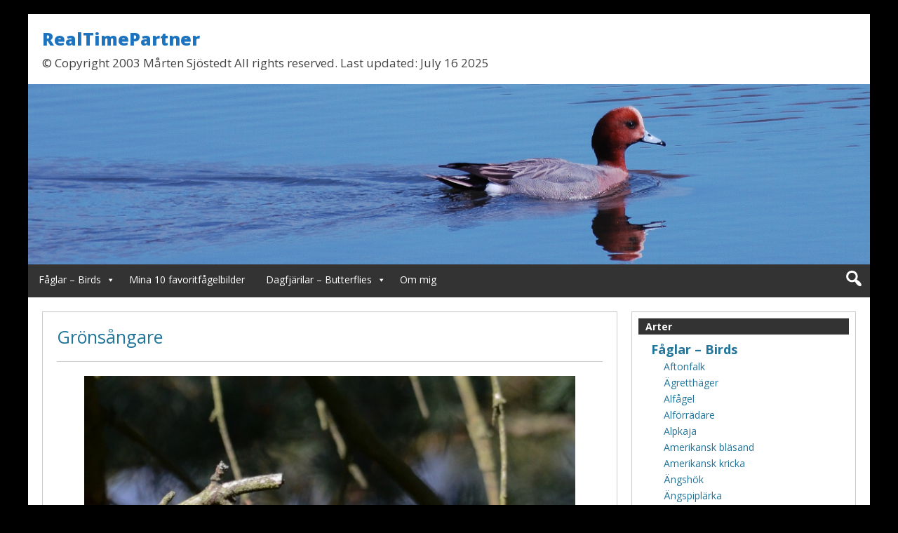

--- FILE ---
content_type: text/html; charset=UTF-8
request_url: http://www.realtimepartner.com/rtp/birds/gronsangare/
body_size: 18428
content:
<!DOCTYPE html>
<html lang="sv-SE">

<head>
<meta charset="UTF-8" />
<title>Grönsångare &#150; RealTimePartner</title>
<meta name='robots' content='max-image-preview:large' />
<meta name="viewport" content="width=device-width, initial-scale=1" />
<meta name="template" content="Genbu 1.3.0" />
<meta name="generator" content="WordPress 6.1.9" />
<link rel='dns-prefetch' href='//fonts.googleapis.com' />
<link rel="alternate" type="application/rss+xml" title="RealTimePartner &raquo; Webbflöde" href="http://www.realtimepartner.com/feed/" />
<link rel="alternate" type="application/rss+xml" title="RealTimePartner &raquo; kommentarsflöde" href="http://www.realtimepartner.com/comments/feed/" />
<script type="text/javascript">
window._wpemojiSettings = {"baseUrl":"https:\/\/s.w.org\/images\/core\/emoji\/14.0.0\/72x72\/","ext":".png","svgUrl":"https:\/\/s.w.org\/images\/core\/emoji\/14.0.0\/svg\/","svgExt":".svg","source":{"concatemoji":"http:\/\/www.realtimepartner.com\/wp-includes\/js\/wp-emoji-release.min.js?ver=6.1.9"}};
/*! This file is auto-generated */
!function(e,a,t){var n,r,o,i=a.createElement("canvas"),p=i.getContext&&i.getContext("2d");function s(e,t){var a=String.fromCharCode,e=(p.clearRect(0,0,i.width,i.height),p.fillText(a.apply(this,e),0,0),i.toDataURL());return p.clearRect(0,0,i.width,i.height),p.fillText(a.apply(this,t),0,0),e===i.toDataURL()}function c(e){var t=a.createElement("script");t.src=e,t.defer=t.type="text/javascript",a.getElementsByTagName("head")[0].appendChild(t)}for(o=Array("flag","emoji"),t.supports={everything:!0,everythingExceptFlag:!0},r=0;r<o.length;r++)t.supports[o[r]]=function(e){if(p&&p.fillText)switch(p.textBaseline="top",p.font="600 32px Arial",e){case"flag":return s([127987,65039,8205,9895,65039],[127987,65039,8203,9895,65039])?!1:!s([55356,56826,55356,56819],[55356,56826,8203,55356,56819])&&!s([55356,57332,56128,56423,56128,56418,56128,56421,56128,56430,56128,56423,56128,56447],[55356,57332,8203,56128,56423,8203,56128,56418,8203,56128,56421,8203,56128,56430,8203,56128,56423,8203,56128,56447]);case"emoji":return!s([129777,127995,8205,129778,127999],[129777,127995,8203,129778,127999])}return!1}(o[r]),t.supports.everything=t.supports.everything&&t.supports[o[r]],"flag"!==o[r]&&(t.supports.everythingExceptFlag=t.supports.everythingExceptFlag&&t.supports[o[r]]);t.supports.everythingExceptFlag=t.supports.everythingExceptFlag&&!t.supports.flag,t.DOMReady=!1,t.readyCallback=function(){t.DOMReady=!0},t.supports.everything||(n=function(){t.readyCallback()},a.addEventListener?(a.addEventListener("DOMContentLoaded",n,!1),e.addEventListener("load",n,!1)):(e.attachEvent("onload",n),a.attachEvent("onreadystatechange",function(){"complete"===a.readyState&&t.readyCallback()})),(e=t.source||{}).concatemoji?c(e.concatemoji):e.wpemoji&&e.twemoji&&(c(e.twemoji),c(e.wpemoji)))}(window,document,window._wpemojiSettings);
</script>
<style type="text/css">
img.wp-smiley,
img.emoji {
	display: inline !important;
	border: none !important;
	box-shadow: none !important;
	height: 1em !important;
	width: 1em !important;
	margin: 0 0.07em !important;
	vertical-align: -0.1em !important;
	background: none !important;
	padding: 0 !important;
}
</style>
	<link rel='stylesheet' id='theme-open-sans-font-css' href='//fonts.googleapis.com/css?family=Open+Sans%3A400%2C300%2C300italic%2C400italic%2C600%2C600italic%2C700%2C700italic%2C800%2C800italic&#038;ver=1.3.0' type='text/css' media='all' />
<link rel='stylesheet' id='dashicons-css' href='http://www.realtimepartner.com/wp-includes/css/dashicons.min.css?ver=6.1.9' type='text/css' media='all' />
<link rel='stylesheet' id='style-css' href='http://www.realtimepartner.com/wp-content/themes/genbu/style.min.css?ver=1.3.0' type='text/css' media='all' />
<link rel='stylesheet' id='wp-block-library-css' href='http://www.realtimepartner.com/wp-includes/css/dist/block-library/style.min.css?ver=6.1.9' type='text/css' media='all' />
<link rel='stylesheet' id='classic-theme-styles-css' href='http://www.realtimepartner.com/wp-includes/css/classic-themes.min.css?ver=1' type='text/css' media='all' />
<style id='global-styles-inline-css' type='text/css'>
body{--wp--preset--color--black: #000000;--wp--preset--color--cyan-bluish-gray: #abb8c3;--wp--preset--color--white: #ffffff;--wp--preset--color--pale-pink: #f78da7;--wp--preset--color--vivid-red: #cf2e2e;--wp--preset--color--luminous-vivid-orange: #ff6900;--wp--preset--color--luminous-vivid-amber: #fcb900;--wp--preset--color--light-green-cyan: #7bdcb5;--wp--preset--color--vivid-green-cyan: #00d084;--wp--preset--color--pale-cyan-blue: #8ed1fc;--wp--preset--color--vivid-cyan-blue: #0693e3;--wp--preset--color--vivid-purple: #9b51e0;--wp--preset--gradient--vivid-cyan-blue-to-vivid-purple: linear-gradient(135deg,rgba(6,147,227,1) 0%,rgb(155,81,224) 100%);--wp--preset--gradient--light-green-cyan-to-vivid-green-cyan: linear-gradient(135deg,rgb(122,220,180) 0%,rgb(0,208,130) 100%);--wp--preset--gradient--luminous-vivid-amber-to-luminous-vivid-orange: linear-gradient(135deg,rgba(252,185,0,1) 0%,rgba(255,105,0,1) 100%);--wp--preset--gradient--luminous-vivid-orange-to-vivid-red: linear-gradient(135deg,rgba(255,105,0,1) 0%,rgb(207,46,46) 100%);--wp--preset--gradient--very-light-gray-to-cyan-bluish-gray: linear-gradient(135deg,rgb(238,238,238) 0%,rgb(169,184,195) 100%);--wp--preset--gradient--cool-to-warm-spectrum: linear-gradient(135deg,rgb(74,234,220) 0%,rgb(151,120,209) 20%,rgb(207,42,186) 40%,rgb(238,44,130) 60%,rgb(251,105,98) 80%,rgb(254,248,76) 100%);--wp--preset--gradient--blush-light-purple: linear-gradient(135deg,rgb(255,206,236) 0%,rgb(152,150,240) 100%);--wp--preset--gradient--blush-bordeaux: linear-gradient(135deg,rgb(254,205,165) 0%,rgb(254,45,45) 50%,rgb(107,0,62) 100%);--wp--preset--gradient--luminous-dusk: linear-gradient(135deg,rgb(255,203,112) 0%,rgb(199,81,192) 50%,rgb(65,88,208) 100%);--wp--preset--gradient--pale-ocean: linear-gradient(135deg,rgb(255,245,203) 0%,rgb(182,227,212) 50%,rgb(51,167,181) 100%);--wp--preset--gradient--electric-grass: linear-gradient(135deg,rgb(202,248,128) 0%,rgb(113,206,126) 100%);--wp--preset--gradient--midnight: linear-gradient(135deg,rgb(2,3,129) 0%,rgb(40,116,252) 100%);--wp--preset--duotone--dark-grayscale: url('#wp-duotone-dark-grayscale');--wp--preset--duotone--grayscale: url('#wp-duotone-grayscale');--wp--preset--duotone--purple-yellow: url('#wp-duotone-purple-yellow');--wp--preset--duotone--blue-red: url('#wp-duotone-blue-red');--wp--preset--duotone--midnight: url('#wp-duotone-midnight');--wp--preset--duotone--magenta-yellow: url('#wp-duotone-magenta-yellow');--wp--preset--duotone--purple-green: url('#wp-duotone-purple-green');--wp--preset--duotone--blue-orange: url('#wp-duotone-blue-orange');--wp--preset--font-size--small: 13px;--wp--preset--font-size--medium: 20px;--wp--preset--font-size--large: 36px;--wp--preset--font-size--x-large: 42px;--wp--preset--spacing--20: 0.44rem;--wp--preset--spacing--30: 0.67rem;--wp--preset--spacing--40: 1rem;--wp--preset--spacing--50: 1.5rem;--wp--preset--spacing--60: 2.25rem;--wp--preset--spacing--70: 3.38rem;--wp--preset--spacing--80: 5.06rem;}:where(.is-layout-flex){gap: 0.5em;}body .is-layout-flow > .alignleft{float: left;margin-inline-start: 0;margin-inline-end: 2em;}body .is-layout-flow > .alignright{float: right;margin-inline-start: 2em;margin-inline-end: 0;}body .is-layout-flow > .aligncenter{margin-left: auto !important;margin-right: auto !important;}body .is-layout-constrained > .alignleft{float: left;margin-inline-start: 0;margin-inline-end: 2em;}body .is-layout-constrained > .alignright{float: right;margin-inline-start: 2em;margin-inline-end: 0;}body .is-layout-constrained > .aligncenter{margin-left: auto !important;margin-right: auto !important;}body .is-layout-constrained > :where(:not(.alignleft):not(.alignright):not(.alignfull)){max-width: var(--wp--style--global--content-size);margin-left: auto !important;margin-right: auto !important;}body .is-layout-constrained > .alignwide{max-width: var(--wp--style--global--wide-size);}body .is-layout-flex{display: flex;}body .is-layout-flex{flex-wrap: wrap;align-items: center;}body .is-layout-flex > *{margin: 0;}:where(.wp-block-columns.is-layout-flex){gap: 2em;}.has-black-color{color: var(--wp--preset--color--black) !important;}.has-cyan-bluish-gray-color{color: var(--wp--preset--color--cyan-bluish-gray) !important;}.has-white-color{color: var(--wp--preset--color--white) !important;}.has-pale-pink-color{color: var(--wp--preset--color--pale-pink) !important;}.has-vivid-red-color{color: var(--wp--preset--color--vivid-red) !important;}.has-luminous-vivid-orange-color{color: var(--wp--preset--color--luminous-vivid-orange) !important;}.has-luminous-vivid-amber-color{color: var(--wp--preset--color--luminous-vivid-amber) !important;}.has-light-green-cyan-color{color: var(--wp--preset--color--light-green-cyan) !important;}.has-vivid-green-cyan-color{color: var(--wp--preset--color--vivid-green-cyan) !important;}.has-pale-cyan-blue-color{color: var(--wp--preset--color--pale-cyan-blue) !important;}.has-vivid-cyan-blue-color{color: var(--wp--preset--color--vivid-cyan-blue) !important;}.has-vivid-purple-color{color: var(--wp--preset--color--vivid-purple) !important;}.has-black-background-color{background-color: var(--wp--preset--color--black) !important;}.has-cyan-bluish-gray-background-color{background-color: var(--wp--preset--color--cyan-bluish-gray) !important;}.has-white-background-color{background-color: var(--wp--preset--color--white) !important;}.has-pale-pink-background-color{background-color: var(--wp--preset--color--pale-pink) !important;}.has-vivid-red-background-color{background-color: var(--wp--preset--color--vivid-red) !important;}.has-luminous-vivid-orange-background-color{background-color: var(--wp--preset--color--luminous-vivid-orange) !important;}.has-luminous-vivid-amber-background-color{background-color: var(--wp--preset--color--luminous-vivid-amber) !important;}.has-light-green-cyan-background-color{background-color: var(--wp--preset--color--light-green-cyan) !important;}.has-vivid-green-cyan-background-color{background-color: var(--wp--preset--color--vivid-green-cyan) !important;}.has-pale-cyan-blue-background-color{background-color: var(--wp--preset--color--pale-cyan-blue) !important;}.has-vivid-cyan-blue-background-color{background-color: var(--wp--preset--color--vivid-cyan-blue) !important;}.has-vivid-purple-background-color{background-color: var(--wp--preset--color--vivid-purple) !important;}.has-black-border-color{border-color: var(--wp--preset--color--black) !important;}.has-cyan-bluish-gray-border-color{border-color: var(--wp--preset--color--cyan-bluish-gray) !important;}.has-white-border-color{border-color: var(--wp--preset--color--white) !important;}.has-pale-pink-border-color{border-color: var(--wp--preset--color--pale-pink) !important;}.has-vivid-red-border-color{border-color: var(--wp--preset--color--vivid-red) !important;}.has-luminous-vivid-orange-border-color{border-color: var(--wp--preset--color--luminous-vivid-orange) !important;}.has-luminous-vivid-amber-border-color{border-color: var(--wp--preset--color--luminous-vivid-amber) !important;}.has-light-green-cyan-border-color{border-color: var(--wp--preset--color--light-green-cyan) !important;}.has-vivid-green-cyan-border-color{border-color: var(--wp--preset--color--vivid-green-cyan) !important;}.has-pale-cyan-blue-border-color{border-color: var(--wp--preset--color--pale-cyan-blue) !important;}.has-vivid-cyan-blue-border-color{border-color: var(--wp--preset--color--vivid-cyan-blue) !important;}.has-vivid-purple-border-color{border-color: var(--wp--preset--color--vivid-purple) !important;}.has-vivid-cyan-blue-to-vivid-purple-gradient-background{background: var(--wp--preset--gradient--vivid-cyan-blue-to-vivid-purple) !important;}.has-light-green-cyan-to-vivid-green-cyan-gradient-background{background: var(--wp--preset--gradient--light-green-cyan-to-vivid-green-cyan) !important;}.has-luminous-vivid-amber-to-luminous-vivid-orange-gradient-background{background: var(--wp--preset--gradient--luminous-vivid-amber-to-luminous-vivid-orange) !important;}.has-luminous-vivid-orange-to-vivid-red-gradient-background{background: var(--wp--preset--gradient--luminous-vivid-orange-to-vivid-red) !important;}.has-very-light-gray-to-cyan-bluish-gray-gradient-background{background: var(--wp--preset--gradient--very-light-gray-to-cyan-bluish-gray) !important;}.has-cool-to-warm-spectrum-gradient-background{background: var(--wp--preset--gradient--cool-to-warm-spectrum) !important;}.has-blush-light-purple-gradient-background{background: var(--wp--preset--gradient--blush-light-purple) !important;}.has-blush-bordeaux-gradient-background{background: var(--wp--preset--gradient--blush-bordeaux) !important;}.has-luminous-dusk-gradient-background{background: var(--wp--preset--gradient--luminous-dusk) !important;}.has-pale-ocean-gradient-background{background: var(--wp--preset--gradient--pale-ocean) !important;}.has-electric-grass-gradient-background{background: var(--wp--preset--gradient--electric-grass) !important;}.has-midnight-gradient-background{background: var(--wp--preset--gradient--midnight) !important;}.has-small-font-size{font-size: var(--wp--preset--font-size--small) !important;}.has-medium-font-size{font-size: var(--wp--preset--font-size--medium) !important;}.has-large-font-size{font-size: var(--wp--preset--font-size--large) !important;}.has-x-large-font-size{font-size: var(--wp--preset--font-size--x-large) !important;}
.wp-block-navigation a:where(:not(.wp-element-button)){color: inherit;}
:where(.wp-block-columns.is-layout-flex){gap: 2em;}
.wp-block-pullquote{font-size: 1.5em;line-height: 1.6;}
</style>
<script type='text/javascript' src='http://www.realtimepartner.com/wp-includes/js/jquery/jquery.min.js?ver=3.6.1' id='jquery-core-js'></script>
<script type='text/javascript' src='http://www.realtimepartner.com/wp-includes/js/jquery/jquery-migrate.min.js?ver=3.3.2' id='jquery-migrate-js'></script>
<link rel="https://api.w.org/" href="http://www.realtimepartner.com/wp-json/" /><link rel="alternate" type="application/json" href="http://www.realtimepartner.com/wp-json/wp/v2/pages/1454" /><link rel="EditURI" type="application/rsd+xml" title="RSD" href="http://www.realtimepartner.com/xmlrpc.php?rsd" />
<link rel="wlwmanifest" type="application/wlwmanifest+xml" href="http://www.realtimepartner.com/wp-includes/wlwmanifest.xml" />
<link rel="canonical" href="http://www.realtimepartner.com/rtp/birds/gronsangare/" />
<link rel='shortlink' href='http://www.realtimepartner.com/?p=1454' />
<link rel="alternate" type="application/json+oembed" href="http://www.realtimepartner.com/wp-json/oembed/1.0/embed?url=http%3A%2F%2Fwww.realtimepartner.com%2Frtp%2Fbirds%2Fgronsangare%2F" />
<link rel="alternate" type="text/xml+oembed" href="http://www.realtimepartner.com/wp-json/oembed/1.0/embed?url=http%3A%2F%2Fwww.realtimepartner.com%2Frtp%2Fbirds%2Fgronsangare%2F&#038;format=xml" />

<style type="text/css" id="custom-header-css">.custom-header #site-title a,.custom-header #site-title a:hover{color:#1e73be;}#site-logo{ max-width:2540px; }</style>
<style type="text/css" id="custom-background-css">
body.custom-background { background-color: #000000; }
</style>
	</head>

<body class="wordpress ltr sv sv-se parent-theme y2025 m11 d22 h16 saturday logged-out custom-background custom-header display-header-text singular singular-page singular-page-1454 no-js sidebar-primary-active sidebar-secondary-inactive menu-primary-active menu-footer-inactive wp-is-not-mobile custom-header-image custom-header-text custom-header-text-color layout-content-sidebar1" dir="ltr" itemscope="itemscope" itemtype="http://schema.org/WebPage">
<script type="text/javascript">document.body.className = document.body.className.replace('no-js','js');</script>
<div id="container">

	<div class="skip-link">
	<a class="screen-reader-text" href="#content">Skip to content</a>
</div>

	<header id="header" role="banner" itemscope="itemscope" itemtype="http://schema.org/WPHeader">

	
		
			<div id="branding">

				<h1 id="site-title" itemprop="headline"><a href="http://www.realtimepartner.com" rel="home">RealTimePartner</a></h1>				<h2 id="site-description" itemprop="description">© Copyright 2003     Mårten Sjöstedt    All rights reserved.         Last updated: July 16 2025</h2>
			</div><!-- #branding -->

			<div id="header-image-banner">
				<img class="header-image" src="http://www.realtimepartner.com/wp-content/uploads/2016/03/Bläsand-4.jpg" alt="" title=""/>
			</div>

		
	
</header><!-- #header-->
	<nav id="menu-primary" class="menu" role="navigation" aria-label="Navigation Menu" itemscope="itemscope" itemtype="http://schema.org/SiteNavigationElement">

	<div class="menu-container menu-dropdown menu-search">

		
<div id="menu-toggle-primary" class="menu-toggle">
	<a class="menu-toggle-open" href="#menu-primary"><span class="screen-reader-text">MyMenu</span></a>
	<a class="menu-toggle-close" href="#menu-toggle-primary"><span class="screen-reader-text">MyMenu</span></a>
</div><!-- .menu-toggle -->


		<div class="wrap"><ul id="menu-primary-items" class="menu-items"><li id="menu-item-5" class="menu-item menu-item-type-post_type menu-item-object-page current-page-ancestor current-menu-ancestor current-page-parent current_page_ancestor menu-item-has-children menu-item-5"><a href="http://www.realtimepartner.com/rtp/birds/">Fåglar – Birds</a>
<ul class="sub-menu">
	<li id="menu-item-231" class="menu-item menu-item-type-post_type menu-item-object-page menu-item-has-children menu-item-231"><a href="http://www.realtimepartner.com/rtp/birds/lommar/">Lommar</a>
	<ul class="sub-menu">
		<li id="menu-item-234" class="menu-item menu-item-type-post_type menu-item-object-page menu-item-234"><a href="http://www.realtimepartner.com/rtp/birds/smalom/">Smålom</a></li>
		<li id="menu-item-233" class="menu-item menu-item-type-post_type menu-item-object-page menu-item-233"><a href="http://www.realtimepartner.com/rtp/birds/storlom/">Storlom</a></li>
		<li id="menu-item-232" class="menu-item menu-item-type-post_type menu-item-object-page menu-item-232"><a href="http://www.realtimepartner.com/rtp/birds/svartnabbad-islom/">Svartnäbbad islom</a></li>
	</ul>
</li>
	<li id="menu-item-235" class="menu-item menu-item-type-post_type menu-item-object-page menu-item-has-children menu-item-235"><a href="http://www.realtimepartner.com/rtp/birds/doppingar/">Doppingar</a>
	<ul class="sub-menu">
		<li id="menu-item-239" class="menu-item menu-item-type-post_type menu-item-object-page menu-item-239"><a href="http://www.realtimepartner.com/rtp/birds/svarthake-dopping/">Svarthakedopping</a></li>
		<li id="menu-item-3582" class="menu-item menu-item-type-post_type menu-item-object-page menu-item-3582"><a href="http://www.realtimepartner.com/rtp/birds/svarthalsad-dopping/">Svarthalsad dopping</a></li>
		<li id="menu-item-237" class="menu-item menu-item-type-post_type menu-item-object-page menu-item-237"><a href="http://www.realtimepartner.com/rtp/birds/smadopping/">Smådopping</a></li>
		<li id="menu-item-236" class="menu-item menu-item-type-post_type menu-item-object-page menu-item-236"><a href="http://www.realtimepartner.com/rtp/birds/skaggdopping/">Skäggdopping</a></li>
		<li id="menu-item-238" class="menu-item menu-item-type-post_type menu-item-object-page menu-item-238"><a href="http://www.realtimepartner.com/rtp/birds/grahakedopping/">Gråhakedopping</a></li>
	</ul>
</li>
	<li id="menu-item-374" class="menu-item menu-item-type-post_type menu-item-object-page menu-item-has-children menu-item-374"><a href="http://www.realtimepartner.com/rtp/birds/stormfaglar-havssulor-2/">Stormfåglar – Havssulor</a>
	<ul class="sub-menu">
		<li id="menu-item-368" class="menu-item menu-item-type-post_type menu-item-object-page menu-item-368"><a href="http://www.realtimepartner.com/rtp/birds/havssula/">Havssula</a></li>
	</ul>
</li>
	<li id="menu-item-396" class="menu-item menu-item-type-post_type menu-item-object-page menu-item-has-children menu-item-396"><a href="http://www.realtimepartner.com/rtp/birds/skarvar/">Skarvar</a>
	<ul class="sub-menu">
		<li id="menu-item-397" class="menu-item menu-item-type-post_type menu-item-object-page menu-item-397"><a href="http://www.realtimepartner.com/rtp/birds/storskarv/">Storskarv</a></li>
	</ul>
</li>
	<li id="menu-item-395" class="menu-item menu-item-type-post_type menu-item-object-page menu-item-has-children menu-item-395"><a href="http://www.realtimepartner.com/rtp/birds/storkfaglar/">Storkfåglar</a>
	<ul class="sub-menu">
		<li id="menu-item-4256" class="menu-item menu-item-type-post_type menu-item-object-page menu-item-4256"><a href="http://www.realtimepartner.com/rtp/birds/rordrom/">Rördrom</a></li>
		<li id="menu-item-394" class="menu-item menu-item-type-post_type menu-item-object-page menu-item-394"><a href="http://www.realtimepartner.com/rtp/birds/natthager/">Natthäger</a></li>
		<li id="menu-item-3471" class="menu-item menu-item-type-post_type menu-item-object-page menu-item-3471"><a href="http://www.realtimepartner.com/rtp/birds/kohager/">Kohäger</a></li>
		<li id="menu-item-393" class="menu-item menu-item-type-post_type menu-item-object-page menu-item-393"><a href="http://www.realtimepartner.com/rtp/birds/rallhager/">Rallhäger</a></li>
		<li id="menu-item-392" class="menu-item menu-item-type-post_type menu-item-object-page menu-item-392"><a href="http://www.realtimepartner.com/rtp/birds/silkeshager/">Silkeshäger</a></li>
		<li id="menu-item-3277" class="menu-item menu-item-type-post_type menu-item-object-page menu-item-3277"><a href="http://www.realtimepartner.com/rtp/birds/agretthager/">Ägretthäger</a></li>
		<li id="menu-item-391" class="menu-item menu-item-type-post_type menu-item-object-page menu-item-391"><a href="http://www.realtimepartner.com/rtp/birds/grahager/">Gråhäger</a></li>
		<li id="menu-item-3721" class="menu-item menu-item-type-post_type menu-item-object-page menu-item-3721"><a href="http://www.realtimepartner.com/rtp/birds/vit-stork/">Vit stork</a></li>
		<li id="menu-item-3415" class="menu-item menu-item-type-post_type menu-item-object-page menu-item-3415"><a href="http://www.realtimepartner.com/rtp/birds/bronsibis/">Bronsibis</a></li>
		<li id="menu-item-2651" class="menu-item menu-item-type-post_type menu-item-object-page menu-item-2651"><a href="http://www.realtimepartner.com/rtp/birds/skedstork/">Skedstork</a></li>
	</ul>
</li>
	<li id="menu-item-3432" class="menu-item menu-item-type-post_type menu-item-object-page menu-item-3432"><a href="http://www.realtimepartner.com/rtp/birds/flamingo/">Flamingo</a></li>
	<li id="menu-item-406" class="menu-item menu-item-type-post_type menu-item-object-page menu-item-has-children menu-item-406"><a href="http://www.realtimepartner.com/rtp/birds/svanar/">Svanar</a>
	<ul class="sub-menu">
		<li id="menu-item-405" class="menu-item menu-item-type-post_type menu-item-object-page menu-item-405"><a href="http://www.realtimepartner.com/rtp/birds/knolsvan/">Knölsvan</a></li>
		<li id="menu-item-403" class="menu-item menu-item-type-post_type menu-item-object-page menu-item-403"><a href="http://www.realtimepartner.com/rtp/birds/sangsvan/">Sångsvan</a></li>
		<li id="menu-item-4284" class="menu-item menu-item-type-post_type menu-item-object-page menu-item-4284"><a href="http://www.realtimepartner.com/rtp/birds/mindre-sangsvan/">Mindre sångsvan</a></li>
		<li id="menu-item-5242" class="menu-item menu-item-type-post_type menu-item-object-page menu-item-5242"><a href="http://www.realtimepartner.com/rtp/birds/svart-svan/">Svart svan</a></li>
	</ul>
</li>
	<li id="menu-item-429" class="menu-item menu-item-type-post_type menu-item-object-page menu-item-has-children menu-item-429"><a href="http://www.realtimepartner.com/rtp/birds/gass/">Gäss</a>
	<ul class="sub-menu">
		<li id="menu-item-428" class="menu-item menu-item-type-post_type menu-item-object-page menu-item-428"><a href="http://www.realtimepartner.com/rtp/birds/blasgas/">Bläsgås</a></li>
		<li id="menu-item-3086" class="menu-item menu-item-type-post_type menu-item-object-page menu-item-3086"><a href="http://www.realtimepartner.com/rtp/birds/fjallgas/">Fjällgås</a></li>
		<li id="menu-item-2828" class="menu-item menu-item-type-post_type menu-item-object-page menu-item-2828"><a href="http://www.realtimepartner.com/rtp/birds/sadgas/">Sädgås</a></li>
		<li id="menu-item-426" class="menu-item menu-item-type-post_type menu-item-object-page menu-item-426"><a href="http://www.realtimepartner.com/rtp/birds/spetsbergsgas/">Spetsbergsgås</a></li>
		<li id="menu-item-427" class="menu-item menu-item-type-post_type menu-item-object-page menu-item-427"><a href="http://www.realtimepartner.com/rtp/birds/gragas/">Grågås</a></li>
		<li id="menu-item-425" class="menu-item menu-item-type-post_type menu-item-object-page menu-item-425"><a href="http://www.realtimepartner.com/rtp/birds/kanadagas/">Kanadagås</a></li>
		<li id="menu-item-424" class="menu-item menu-item-type-post_type menu-item-object-page menu-item-424"><a href="http://www.realtimepartner.com/rtp/birds/vitkindad-gas/">Vitkindad gås</a></li>
		<li id="menu-item-423" class="menu-item menu-item-type-post_type menu-item-object-page menu-item-423"><a href="http://www.realtimepartner.com/rtp/birds/prutgas/">Prutgås</a></li>
		<li id="menu-item-422" class="menu-item menu-item-type-post_type menu-item-object-page menu-item-422"><a href="http://www.realtimepartner.com/rtp/birds/rodhalsad-gas/">Rödhalsad gås</a></li>
		<li id="menu-item-487" class="menu-item menu-item-type-post_type menu-item-object-page menu-item-487"><a href="http://www.realtimepartner.com/rtp/birds/gravand/">Gravand</a></li>
		<li id="menu-item-3358" class="menu-item menu-item-type-post_type menu-item-object-page menu-item-3358"><a href="http://www.realtimepartner.com/rtp/birds/rostand/">Rostand</a></li>
		<li id="menu-item-3085" class="menu-item menu-item-type-post_type menu-item-object-page menu-item-3085"><a href="http://www.realtimepartner.com/rtp/birds/nilgas/">Nilgås</a></li>
		<li id="menu-item-4824" class="menu-item menu-item-type-post_type menu-item-object-page menu-item-4824"><a href="http://www.realtimepartner.com/rtp/birds/stripgas/">Stripgås</a></li>
	</ul>
</li>
	<li id="menu-item-479" class="menu-item menu-item-type-post_type menu-item-object-page menu-item-has-children menu-item-479"><a href="http://www.realtimepartner.com/rtp/birds/ander/">Änder</a>
	<ul class="sub-menu">
		<li id="menu-item-491" class="menu-item menu-item-type-post_type menu-item-object-page menu-item-491"><a href="http://www.realtimepartner.com/rtp/birds/mandarinand/">Mandarinand</a></li>
		<li id="menu-item-2373" class="menu-item menu-item-type-post_type menu-item-object-page menu-item-2373"><a href="http://www.realtimepartner.com/rtp/birds/brudand/">Brudand</a></li>
		<li id="menu-item-486" class="menu-item menu-item-type-post_type menu-item-object-page menu-item-486"><a href="http://www.realtimepartner.com/rtp/birds/grasand/">Gräsand</a></li>
		<li id="menu-item-497" class="menu-item menu-item-type-post_type menu-item-object-page menu-item-497"><a href="http://www.realtimepartner.com/rtp/birds/snatterand/">Snatterand</a></li>
		<li id="menu-item-3320" class="menu-item menu-item-type-post_type menu-item-object-page menu-item-3320"><a href="http://www.realtimepartner.com/rtp/birds/stjartand/">Stjärtand</a></li>
		<li id="menu-item-500" class="menu-item menu-item-type-post_type menu-item-object-page menu-item-500"><a href="http://www.realtimepartner.com/rtp/birds/svartand/">Svartand</a></li>
		<li id="menu-item-495" class="menu-item menu-item-type-post_type menu-item-object-page menu-item-495"><a href="http://www.realtimepartner.com/rtp/birds/skedand/">Skedand</a></li>
		<li id="menu-item-483" class="menu-item menu-item-type-post_type menu-item-object-page menu-item-483"><a href="http://www.realtimepartner.com/rtp/birds/blasand/">Bläsand</a></li>
		<li id="menu-item-3191" class="menu-item menu-item-type-post_type menu-item-object-page menu-item-3191"><a href="http://www.realtimepartner.com/rtp/birds/amerikansk-blasand/">Amerikansk bläsand</a></li>
		<li id="menu-item-490" class="menu-item menu-item-type-post_type menu-item-object-page menu-item-490"><a href="http://www.realtimepartner.com/rtp/birds/kricka/">Kricka</a></li>
		<li id="menu-item-3142" class="menu-item menu-item-type-post_type menu-item-object-page menu-item-3142"><a href="http://www.realtimepartner.com/rtp/birds/amerikansk-knipa/">Amerikansk kricka</a></li>
		<li id="menu-item-481" class="menu-item menu-item-type-post_type menu-item-object-page menu-item-481"><a href="http://www.realtimepartner.com/rtp/birds/arta/">Årta</a></li>
		<li id="menu-item-5202" class="menu-item menu-item-type-post_type menu-item-object-page menu-item-5202"><a href="http://www.realtimepartner.com/rtp/birds/blavingad-arta/">Blåvingad årta</a></li>
		<li id="menu-item-484" class="menu-item menu-item-type-post_type menu-item-object-page menu-item-484"><a href="http://www.realtimepartner.com/rtp/birds/brunand/">Brunand</a></li>
		<li id="menu-item-493" class="menu-item menu-item-type-post_type menu-item-object-page menu-item-493"><a href="http://www.realtimepartner.com/rtp/birds/rodhuvad-dykand/">Rödhuvad dykand</a></li>
		<li id="menu-item-482" class="menu-item menu-item-type-post_type menu-item-object-page menu-item-482"><a href="http://www.realtimepartner.com/rtp/birds/bergand/">Bergand</a></li>
		<li id="menu-item-501" class="menu-item menu-item-type-post_type menu-item-object-page menu-item-501"><a href="http://www.realtimepartner.com/rtp/birds/vigg/">Vigg</a></li>
		<li id="menu-item-492" class="menu-item menu-item-type-post_type menu-item-object-page menu-item-492"><a href="http://www.realtimepartner.com/rtp/birds/ringand/">Ringand</a></li>
		<li id="menu-item-485" class="menu-item menu-item-type-post_type menu-item-object-page menu-item-485"><a href="http://www.realtimepartner.com/rtp/birds/ejder/">Ejder</a></li>
		<li id="menu-item-3492" class="menu-item menu-item-type-post_type menu-item-object-page menu-item-3492"><a href="http://www.realtimepartner.com/rtp/birds/praktejder/">Praktejder</a></li>
		<li id="menu-item-3384" class="menu-item menu-item-type-post_type menu-item-object-page menu-item-3384"><a href="http://www.realtimepartner.com/rtp/birds/alforradare/">Alförrädare</a></li>
		<li id="menu-item-2424" class="menu-item menu-item-type-post_type menu-item-object-page menu-item-2424"><a href="http://www.realtimepartner.com/rtp/birds/svarta/">Svärta</a></li>
		<li id="menu-item-2754" class="menu-item menu-item-type-post_type menu-item-object-page menu-item-2754"><a href="http://www.realtimepartner.com/rtp/birds/sjoorre/">Sjöorre</a></li>
		<li id="menu-item-480" class="menu-item menu-item-type-post_type menu-item-object-page menu-item-480"><a href="http://www.realtimepartner.com/rtp/birds/alfagel/">Alfågel</a></li>
		<li id="menu-item-499" class="menu-item menu-item-type-post_type menu-item-object-page menu-item-499"><a href="http://www.realtimepartner.com/rtp/birds/stromand/">Strömand</a></li>
		<li id="menu-item-489" class="menu-item menu-item-type-post_type menu-item-object-page menu-item-489"><a href="http://www.realtimepartner.com/rtp/birds/knipa/">Knipa</a></li>
		<li id="menu-item-488" class="menu-item menu-item-type-post_type menu-item-object-page menu-item-488"><a href="http://www.realtimepartner.com/rtp/birds/islandsknipa/">Islandsknipa</a></li>
		<li id="menu-item-494" class="menu-item menu-item-type-post_type menu-item-object-page menu-item-494"><a href="http://www.realtimepartner.com/rtp/birds/salskrake/">Salskrake</a></li>
		<li id="menu-item-498" class="menu-item menu-item-type-post_type menu-item-object-page menu-item-498"><a href="http://www.realtimepartner.com/rtp/birds/storskrake/">Storskrake</a></li>
		<li id="menu-item-496" class="menu-item menu-item-type-post_type menu-item-object-page menu-item-496"><a href="http://www.realtimepartner.com/rtp/birds/smaskrake/">Småskrake</a></li>
	</ul>
</li>
	<li id="menu-item-530" class="menu-item menu-item-type-post_type menu-item-object-page menu-item-has-children menu-item-530"><a href="http://www.realtimepartner.com/rtp/birds/rovfaglar/">Rovfåglar</a>
	<ul class="sub-menu">
		<li id="menu-item-536" class="menu-item menu-item-type-post_type menu-item-object-page menu-item-536"><a href="http://www.realtimepartner.com/rtp/birds/havsorn/">Havsörn</a></li>
		<li id="menu-item-534" class="menu-item menu-item-type-post_type menu-item-object-page menu-item-534"><a href="http://www.realtimepartner.com/rtp/birds/fiskgjuse/">Fiskgjuse</a></li>
		<li id="menu-item-540" class="menu-item menu-item-type-post_type menu-item-object-page menu-item-540"><a href="http://www.realtimepartner.com/rtp/birds/rodglada/">Rödglada</a></li>
		<li id="menu-item-3424" class="menu-item menu-item-type-post_type menu-item-object-page menu-item-3424"><a href="http://www.realtimepartner.com/rtp/birds/brunglada/">Brunglada</a></li>
		<li id="menu-item-533" class="menu-item menu-item-type-post_type menu-item-object-page menu-item-533"><a href="http://www.realtimepartner.com/rtp/birds/brun-karrhok/">Brun kärrhök</a></li>
		<li id="menu-item-542" class="menu-item menu-item-type-post_type menu-item-object-page menu-item-542"><a href="http://www.realtimepartner.com/rtp/birds/svartvingad-glada/">Svartvingad glada</a></li>
		<li id="menu-item-532" class="menu-item menu-item-type-post_type menu-item-object-page menu-item-532"><a href="http://www.realtimepartner.com/rtp/birds/bla-karrhok/">Blå kärrhök</a></li>
		<li id="menu-item-4387" class="menu-item menu-item-type-post_type menu-item-object-page menu-item-4387"><a href="http://www.realtimepartner.com/rtp/birds/angshok/">Ängshök</a></li>
		<li id="menu-item-535" class="menu-item menu-item-type-post_type menu-item-object-page menu-item-535"><a href="http://www.realtimepartner.com/rtp/birds/fjallvrak/">Fjällvråk</a></li>
		<li id="menu-item-538" class="menu-item menu-item-type-post_type menu-item-object-page menu-item-538"><a href="http://www.realtimepartner.com/rtp/birds/ormvrak/">Ormvråk</a></li>
		<li id="menu-item-531" class="menu-item menu-item-type-post_type menu-item-object-page menu-item-531"><a href="http://www.realtimepartner.com/rtp/birds/bivrak/">Bivråk</a></li>
		<li id="menu-item-541" class="menu-item menu-item-type-post_type menu-item-object-page menu-item-541"><a href="http://www.realtimepartner.com/rtp/birds/sparvhok/">Sparvhök</a></li>
		<li id="menu-item-2829" class="menu-item menu-item-type-post_type menu-item-object-page menu-item-2829"><a href="http://www.realtimepartner.com/rtp/birds/duvhok/">Duvhök</a></li>
		<li id="menu-item-543" class="menu-item menu-item-type-post_type menu-item-object-page menu-item-543"><a href="http://www.realtimepartner.com/rtp/birds/tornfalk/">Tornfalk</a></li>
		<li id="menu-item-4390" class="menu-item menu-item-type-post_type menu-item-object-page menu-item-4390"><a href="http://www.realtimepartner.com/rtp/birds/aftonfalk/">Aftonfalk</a></li>
		<li id="menu-item-2900" class="menu-item menu-item-type-post_type menu-item-object-page menu-item-2900"><a href="http://www.realtimepartner.com/rtp/birds/rodfalk/">Rödfalk</a></li>
		<li id="menu-item-537" class="menu-item menu-item-type-post_type menu-item-object-page menu-item-537"><a href="http://www.realtimepartner.com/rtp/birds/larkfalk/">Lärkfalk</a></li>
		<li id="menu-item-539" class="menu-item menu-item-type-post_type menu-item-object-page menu-item-539"><a href="http://www.realtimepartner.com/rtp/birds/pilgrimsfalk/">Pilgrimsfalk</a></li>
	</ul>
</li>
	<li id="menu-item-755" class="menu-item menu-item-type-post_type menu-item-object-page menu-item-has-children menu-item-755"><a href="http://www.realtimepartner.com/rtp/birds/honsfaglar-tranor/">Hönsfåglar</a>
	<ul class="sub-menu">
		<li id="menu-item-761" class="menu-item menu-item-type-post_type menu-item-object-page menu-item-761"><a href="http://www.realtimepartner.com/rtp/birds/fjallripa/">Fjällripa</a></li>
		<li id="menu-item-3502" class="menu-item menu-item-type-post_type menu-item-object-page menu-item-3502"><a href="http://www.realtimepartner.com/rtp/birds/rodhona/">Rödhöna</a></li>
		<li id="menu-item-2879" class="menu-item menu-item-type-post_type menu-item-object-page menu-item-2879"><a href="http://www.realtimepartner.com/rtp/birds/klipphona/">Klipphöna</a></li>
		<li id="menu-item-760" class="menu-item menu-item-type-post_type menu-item-object-page menu-item-760"><a href="http://www.realtimepartner.com/rtp/birds/fasan/">Fasan</a></li>
		<li id="menu-item-2647" class="menu-item menu-item-type-post_type menu-item-object-page menu-item-2647"><a href="http://www.realtimepartner.com/rtp/birds/vattenrall/">Vattenrall</a></li>
		<li id="menu-item-4084" class="menu-item menu-item-type-post_type menu-item-object-page menu-item-4084"><a href="http://www.realtimepartner.com/rtp/birds/smaflackig-sumphona/">Småfläckig sumphöna</a></li>
		<li id="menu-item-759" class="menu-item menu-item-type-post_type menu-item-object-page menu-item-759"><a href="http://www.realtimepartner.com/rtp/birds/rorhona/">Rörhöna</a></li>
		<li id="menu-item-758" class="menu-item menu-item-type-post_type menu-item-object-page menu-item-758"><a href="http://www.realtimepartner.com/rtp/birds/sothona/">Sothöna</a></li>
		<li id="menu-item-757" class="menu-item menu-item-type-post_type menu-item-object-page menu-item-757"><a href="http://www.realtimepartner.com/rtp/birds/kamsothona/">Kamsothöna</a></li>
		<li id="menu-item-756" class="menu-item menu-item-type-post_type menu-item-object-page menu-item-756"><a href="http://www.realtimepartner.com/rtp/birds/purpurhona/">Purpurhöna</a></li>
	</ul>
</li>
	<li id="menu-item-754" class="menu-item menu-item-type-post_type menu-item-object-page menu-item-has-children menu-item-754"><a href="http://www.realtimepartner.com/rtp/birds/tranor/">Tranor</a>
	<ul class="sub-menu">
		<li id="menu-item-753" class="menu-item menu-item-type-post_type menu-item-object-page menu-item-753"><a href="http://www.realtimepartner.com/rtp/birds/trana/">Trana</a></li>
	</ul>
</li>
	<li id="menu-item-917" class="menu-item menu-item-type-post_type menu-item-object-page menu-item-has-children menu-item-917"><a href="http://www.realtimepartner.com/rtp/birds/vadare/">Vadare</a>
	<ul class="sub-menu">
		<li id="menu-item-934" class="menu-item menu-item-type-post_type menu-item-object-page menu-item-934"><a href="http://www.realtimepartner.com/rtp/birds/starndskata/">Strandskata</a></li>
		<li id="menu-item-930" class="menu-item menu-item-type-post_type menu-item-object-page menu-item-930"><a href="http://www.realtimepartner.com/rtp/birds/skarflacka/">Skärfläcka</a></li>
		<li id="menu-item-3565" class="menu-item menu-item-type-post_type menu-item-object-page menu-item-3565"><a href="http://www.realtimepartner.com/rtp/birds/styltlopare/">Styltlöpare</a></li>
		<li id="menu-item-2648" class="menu-item menu-item-type-post_type menu-item-object-page menu-item-2648"><a href="http://www.realtimepartner.com/rtp/birds/mindre-strandpipare/">Mindre strandpipare</a></li>
		<li id="menu-item-935" class="menu-item menu-item-type-post_type menu-item-object-page menu-item-935"><a href="http://www.realtimepartner.com/rtp/birds/storre-strandpipare/">Större strandpipare</a></li>
		<li id="menu-item-924" class="menu-item menu-item-type-post_type menu-item-object-page menu-item-924"><a href="http://www.realtimepartner.com/rtp/birds/kustpipare/">Kustpipare</a></li>
		<li id="menu-item-879" class="menu-item menu-item-type-post_type menu-item-object-page menu-item-879"><a href="http://www.realtimepartner.com/rtp/birds/ljungpipare/">Ljungpipare</a></li>
		<li id="menu-item-4421" class="menu-item menu-item-type-post_type menu-item-object-page menu-item-4421"><a href="http://www.realtimepartner.com/rtp/birds/sibirisk-tundrapipare/">Sibirisk tundrapipare</a></li>
		<li id="menu-item-937" class="menu-item menu-item-type-post_type menu-item-object-page menu-item-937"><a href="http://www.realtimepartner.com/rtp/birds/tofsvipa/">Tofsvipa</a></li>
		<li id="menu-item-5220" class="menu-item menu-item-type-post_type menu-item-object-page menu-item-5220"><a href="http://www.realtimepartner.com/rtp/birds/sumpvipa/">Sumpvipa</a></li>
		<li id="menu-item-4083" class="menu-item menu-item-type-post_type menu-item-object-page menu-item-4083"><a href="http://www.realtimepartner.com/rtp/birds/kustsnappa/">Kustsnäppa</a></li>
		<li id="menu-item-929" class="menu-item menu-item-type-post_type menu-item-object-page menu-item-929"><a href="http://www.realtimepartner.com/rtp/birds/sandlopare/">Sandlöpare</a></li>
		<li id="menu-item-3342" class="menu-item menu-item-type-post_type menu-item-object-page menu-item-3342"><a href="http://www.realtimepartner.com/rtp/birds/skarsnappa/">Skärsnäppa</a></li>
		<li id="menu-item-928" class="menu-item menu-item-type-post_type menu-item-object-page menu-item-928"><a href="http://www.realtimepartner.com/rtp/birds/roskarl/">Roskarl</a></li>
		<li id="menu-item-923" class="menu-item menu-item-type-post_type menu-item-object-page menu-item-923"><a href="http://www.realtimepartner.com/rtp/birds/karrsnappa/">Kärrsnäppa</a></li>
		<li id="menu-item-2649" class="menu-item menu-item-type-post_type menu-item-object-page menu-item-2649"><a href="http://www.realtimepartner.com/rtp/birds/spovsnappa/">Spovsnäppa</a></li>
		<li id="menu-item-5254" class="menu-item menu-item-type-post_type menu-item-object-page menu-item-5254"><a href="http://www.realtimepartner.com/rtp/birds/myrsnappa/">Myrsnäppa</a></li>
		<li id="menu-item-4389" class="menu-item menu-item-type-post_type menu-item-object-page menu-item-4389"><a href="http://www.realtimepartner.com/rtp/birds/mosnappa/">Mosnäppa</a></li>
		<li id="menu-item-4825" class="menu-item menu-item-type-post_type menu-item-object-page menu-item-4825"><a href="http://www.realtimepartner.com/rtp/birds/smasnappa/">Småsnäppa</a></li>
		<li id="menu-item-922" class="menu-item menu-item-type-post_type menu-item-object-page menu-item-922"><a href="http://www.realtimepartner.com/rtp/birds/gronbena/">Grönbena</a></li>
		<li id="menu-item-931" class="menu-item menu-item-type-post_type menu-item-object-page menu-item-931"><a href="http://www.realtimepartner.com/rtp/birds/skogssnappa/">Skogssnäppa</a></li>
		<li id="menu-item-919" class="menu-item menu-item-type-post_type menu-item-object-page menu-item-919"><a href="http://www.realtimepartner.com/rtp/birds/drillsnappa/">Drillsnäppa</a></li>
		<li id="menu-item-921" class="menu-item menu-item-type-post_type menu-item-object-page menu-item-921"><a href="http://www.realtimepartner.com/rtp/birds/gluttsnappa/">Gluttsnäppa</a></li>
		<li id="menu-item-926" class="menu-item menu-item-type-post_type menu-item-object-page menu-item-926"><a href="http://www.realtimepartner.com/rtp/birds/rodbena/">Rödbena</a></li>
		<li id="menu-item-2650" class="menu-item menu-item-type-post_type menu-item-object-page menu-item-2650"><a href="http://www.realtimepartner.com/rtp/birds/svartsnappa/">Svartsnäppa</a></li>
		<li id="menu-item-927" class="menu-item menu-item-type-post_type menu-item-object-page menu-item-927"><a href="http://www.realtimepartner.com/rtp/birds/rodspov/">Rödspov</a></li>
		<li id="menu-item-925" class="menu-item menu-item-type-post_type menu-item-object-page menu-item-925"><a href="http://www.realtimepartner.com/rtp/birds/myrspov/">Myrspov</a></li>
		<li id="menu-item-936" class="menu-item menu-item-type-post_type menu-item-object-page menu-item-936"><a href="http://www.realtimepartner.com/rtp/birds/storspov/">Storspov</a></li>
		<li id="menu-item-933" class="menu-item menu-item-type-post_type menu-item-object-page menu-item-933"><a href="http://www.realtimepartner.com/rtp/birds/smaspov/">Småspov</a></li>
		<li id="menu-item-920" class="menu-item menu-item-type-post_type menu-item-object-page menu-item-920"><a href="http://www.realtimepartner.com/rtp/birds/enkelbeckasin/">Enkelbeckasin</a></li>
		<li id="menu-item-5181" class="menu-item menu-item-type-post_type menu-item-object-page menu-item-5181"><a href="http://www.realtimepartner.com/rtp/birds/dvargbeckasin/">Dvärgbeckasin</a></li>
		<li id="menu-item-932" class="menu-item menu-item-type-post_type menu-item-object-page menu-item-932"><a href="http://www.realtimepartner.com/rtp/birds/smalnabbad-simsnappa/">Smalnäbbad simsnäppa</a></li>
		<li id="menu-item-2771" class="menu-item menu-item-type-post_type menu-item-object-page menu-item-2771"><a href="http://www.realtimepartner.com/rtp/birds/rodhalsad-snappa/">Rödhalsad snäppa</a></li>
		<li id="menu-item-918" class="menu-item menu-item-type-post_type menu-item-object-page menu-item-918"><a href="http://www.realtimepartner.com/rtp/birds/brushane/">Brushane</a></li>
		<li id="menu-item-3309" class="menu-item menu-item-type-post_type menu-item-object-page menu-item-3309"><a href="http://www.realtimepartner.com/rtp/birds/storre-gulbena/">Större gulbena</a></li>
	</ul>
</li>
	<li id="menu-item-1011" class="menu-item menu-item-type-post_type menu-item-object-page menu-item-has-children menu-item-1011"><a href="http://www.realtimepartner.com/rtp/birds/labbar/">Labbar</a>
	<ul class="sub-menu">
		<li id="menu-item-1009" class="menu-item menu-item-type-post_type menu-item-object-page menu-item-1009"><a href="http://www.realtimepartner.com/rtp/birds/storlabb/">Storlabb</a></li>
		<li id="menu-item-4032" class="menu-item menu-item-type-post_type menu-item-object-page menu-item-4032"><a href="http://www.realtimepartner.com/rtp/birds/kustlabb/">Kustlabb</a></li>
	</ul>
</li>
	<li id="menu-item-1046" class="menu-item menu-item-type-post_type menu-item-object-page menu-item-has-children menu-item-1046"><a href="http://www.realtimepartner.com/rtp/birds/masar-och-trutar/">Måsar och trutar</a>
	<ul class="sub-menu">
		<li id="menu-item-1045" class="menu-item menu-item-type-post_type menu-item-object-page menu-item-1045"><a href="http://www.realtimepartner.com/rtp/birds/skrattmas/">Skrattmås</a></li>
		<li id="menu-item-3481" class="menu-item menu-item-type-post_type menu-item-object-page menu-item-3481"><a href="http://www.realtimepartner.com/rtp/birds/langnabbad-mas/">Långnäbbad mås</a></li>
		<li id="menu-item-3482" class="menu-item menu-item-type-post_type menu-item-object-page menu-item-3482"><a href="http://www.realtimepartner.com/rtp/birds/langnabbad-mas/">Långnäbbad mås</a></li>
		<li id="menu-item-1044" class="menu-item menu-item-type-post_type menu-item-object-page menu-item-1044"><a href="http://www.realtimepartner.com/rtp/birds/fiskmas/">Fiskmås</a></li>
		<li id="menu-item-5021" class="menu-item menu-item-type-post_type menu-item-object-page menu-item-5021"><a href="http://www.realtimepartner.com/rtp/birds/svarthuvad-mas/">Svarthuvad mås</a></li>
		<li id="menu-item-1043" class="menu-item menu-item-type-post_type menu-item-object-page menu-item-1043"><a href="http://www.realtimepartner.com/rtp/birds/gratrut/">Gråtrut</a></li>
		<li id="menu-item-2891" class="menu-item menu-item-type-post_type menu-item-object-page menu-item-2891"><a href="http://www.realtimepartner.com/rtp/birds/medelhavstrut/">Medelhavstrut</a></li>
		<li id="menu-item-1042" class="menu-item menu-item-type-post_type menu-item-object-page menu-item-1042"><a href="http://www.realtimepartner.com/rtp/birds/rodnabbad-trut/">Rödnäbbad trut</a></li>
		<li id="menu-item-1041" class="menu-item menu-item-type-post_type menu-item-object-page menu-item-1041"><a href="http://www.realtimepartner.com/rtp/birds/silltrut/">Silltrut</a></li>
		<li id="menu-item-1040" class="menu-item menu-item-type-post_type menu-item-object-page menu-item-1040"><a href="http://www.realtimepartner.com/rtp/birds/havstrut/">Havstrut</a></li>
		<li id="menu-item-1039" class="menu-item menu-item-type-post_type menu-item-object-page menu-item-1039"><a href="http://www.realtimepartner.com/rtp/birds/dvargmas/">Dvärgmås</a></li>
		<li id="menu-item-1038" class="menu-item menu-item-type-post_type menu-item-object-page menu-item-1038"><a href="http://www.realtimepartner.com/rtp/birds/tretaig-mas/">Tretåig mås</a></li>
		<li id="menu-item-1037" class="menu-item menu-item-type-post_type menu-item-object-page menu-item-1037"><a href="http://www.realtimepartner.com/rtp/birds/tarnmas/">Tärnmås</a></li>
		<li id="menu-item-1036" class="menu-item menu-item-type-post_type menu-item-object-page menu-item-1036"><a href="http://www.realtimepartner.com/rtp/birds/vittrut/">Vittrut</a></li>
		<li id="menu-item-2948" class="menu-item menu-item-type-post_type menu-item-object-page menu-item-2948"><a href="http://www.realtimepartner.com/rtp/birds/vitvingad-trut/">Vitvingad trut</a></li>
	</ul>
</li>
	<li id="menu-item-1065" class="menu-item menu-item-type-post_type menu-item-object-page menu-item-has-children menu-item-1065"><a href="http://www.realtimepartner.com/rtp/birds/tarnor/">Tärnor</a>
	<ul class="sub-menu">
		<li id="menu-item-4749" class="menu-item menu-item-type-post_type menu-item-object-page menu-item-4749"><a href="http://www.realtimepartner.com/rtp/birds/smatarna/">Småtärna</a></li>
		<li id="menu-item-1064" class="menu-item menu-item-type-post_type menu-item-object-page menu-item-1064"><a href="http://www.realtimepartner.com/rtp/birds/kentsk-tarna/">Kentsk tärna</a></li>
		<li id="menu-item-3659" class="menu-item menu-item-type-post_type menu-item-object-page menu-item-3659"><a href="http://www.realtimepartner.com/rtp/birds/sandtarna/">Sandtärna</a></li>
		<li id="menu-item-1063" class="menu-item menu-item-type-post_type menu-item-object-page menu-item-1063"><a href="http://www.realtimepartner.com/rtp/birds/silvertarna/">Silvertärna</a></li>
		<li id="menu-item-1062" class="menu-item menu-item-type-post_type menu-item-object-page menu-item-1062"><a href="http://www.realtimepartner.com/rtp/birds/fisktarna/">Fisktärna</a></li>
		<li id="menu-item-1061" class="menu-item menu-item-type-post_type menu-item-object-page menu-item-1061"><a href="http://www.realtimepartner.com/rtp/birds/skrantarna/">Skräntärna</a></li>
		<li id="menu-item-1060" class="menu-item menu-item-type-post_type menu-item-object-page menu-item-1060"><a href="http://www.realtimepartner.com/rtp/birds/svarttarna/">Svarttärna</a></li>
	</ul>
</li>
	<li id="menu-item-1093" class="menu-item menu-item-type-post_type menu-item-object-page menu-item-has-children menu-item-1093"><a href="http://www.realtimepartner.com/rtp/birds/alkor/">Alkor</a>
	<ul class="sub-menu">
		<li id="menu-item-1092" class="menu-item menu-item-type-post_type menu-item-object-page menu-item-1092"><a href="http://www.realtimepartner.com/rtp/birds/lunnefagel/">Lunnefågel</a></li>
		<li id="menu-item-1091" class="menu-item menu-item-type-post_type menu-item-object-page menu-item-1091"><a href="http://www.realtimepartner.com/rtp/birds/tobisgrissla/">Tobisgrissla</a></li>
		<li id="menu-item-1090" class="menu-item menu-item-type-post_type menu-item-object-page menu-item-1090"><a href="http://www.realtimepartner.com/rtp/birds/sillgrissla/">Sillgrissla</a></li>
		<li id="menu-item-1089" class="menu-item menu-item-type-post_type menu-item-object-page menu-item-1089"><a href="http://www.realtimepartner.com/rtp/birds/tordmule/">Tordmule</a></li>
		<li id="menu-item-1088" class="menu-item menu-item-type-post_type menu-item-object-page menu-item-1088"><a href="http://www.realtimepartner.com/rtp/birds/papegojalka/">Papegojalka</a></li>
	</ul>
</li>
	<li id="menu-item-1127" class="menu-item menu-item-type-post_type menu-item-object-page menu-item-has-children menu-item-1127"><a href="http://www.realtimepartner.com/rtp/birds/duvor/">Duvor</a>
	<ul class="sub-menu">
		<li id="menu-item-1126" class="menu-item menu-item-type-post_type menu-item-object-page menu-item-1126"><a href="http://www.realtimepartner.com/rtp/birds/klippduva/">Klippduva</a></li>
		<li id="menu-item-2338" class="menu-item menu-item-type-post_type menu-item-object-page menu-item-2338"><a href="http://www.realtimepartner.com/rtp/birds/skogsduva/">Skogsduva</a></li>
		<li id="menu-item-1125" class="menu-item menu-item-type-post_type menu-item-object-page menu-item-1125"><a href="http://www.realtimepartner.com/rtp/birds/tamduva/">Tamduva</a></li>
		<li id="menu-item-1124" class="menu-item menu-item-type-post_type menu-item-object-page menu-item-1124"><a href="http://www.realtimepartner.com/rtp/birds/ringduva/">Ringduva</a></li>
		<li id="menu-item-1123" class="menu-item menu-item-type-post_type menu-item-object-page menu-item-1123"><a href="http://www.realtimepartner.com/rtp/birds/turkduva/">Turkduva</a></li>
		<li id="menu-item-1122" class="menu-item menu-item-type-post_type menu-item-object-page menu-item-1122"><a href="http://www.realtimepartner.com/rtp/birds/storre-turturduva/">Större turturduva</a></li>
	</ul>
</li>
	<li id="menu-item-2078" class="menu-item menu-item-type-post_type menu-item-object-page menu-item-2078"><a href="http://www.realtimepartner.com/rtp/birds/gok/">Gök</a></li>
	<li id="menu-item-1185" class="menu-item menu-item-type-post_type menu-item-object-page menu-item-has-children menu-item-1185"><a href="http://www.realtimepartner.com/rtp/birds/ugglor/">Ugglor</a>
	<ul class="sub-menu">
		<li id="menu-item-1184" class="menu-item menu-item-type-post_type menu-item-object-page menu-item-1184"><a href="http://www.realtimepartner.com/rtp/birds/kattuggla/">Kattuggla</a></li>
		<li id="menu-item-1183" class="menu-item menu-item-type-post_type menu-item-object-page menu-item-1183"><a href="http://www.realtimepartner.com/rtp/birds/berguv/">Berguv</a></li>
		<li id="menu-item-1182" class="menu-item menu-item-type-post_type menu-item-object-page menu-item-1182"><a href="http://www.realtimepartner.com/rtp/birds/lappuggla/">Lappuggla</a></li>
		<li id="menu-item-1181" class="menu-item menu-item-type-post_type menu-item-object-page menu-item-1181"><a href="http://www.realtimepartner.com/rtp/birds/hokuggla/">Hökuggla</a></li>
		<li id="menu-item-1180" class="menu-item menu-item-type-post_type menu-item-object-page menu-item-1180"><a href="http://www.realtimepartner.com/rtp/birds/sparvuggla/">Sparvuggla</a></li>
		<li id="menu-item-1179" class="menu-item menu-item-type-post_type menu-item-object-page menu-item-1179"><a href="http://www.realtimepartner.com/rtp/birds/hornuggla/">Hornuggla</a></li>
		<li id="menu-item-1178" class="menu-item menu-item-type-post_type menu-item-object-page menu-item-1178"><a href="http://www.realtimepartner.com/rtp/birds/jorduggla/">Jorduggla</a></li>
		<li id="menu-item-1177" class="menu-item menu-item-type-post_type menu-item-object-page menu-item-1177"><a href="http://www.realtimepartner.com/rtp/birds/minervauggla/">Minervauggla</a></li>
	</ul>
</li>
	<li id="menu-item-2363" class="menu-item menu-item-type-post_type menu-item-object-page menu-item-2363"><a href="http://www.realtimepartner.com/rtp/birds/tornseglare/">Tornseglare</a></li>
	<li id="menu-item-1214" class="menu-item menu-item-type-post_type menu-item-object-page menu-item-has-children menu-item-1214"><a href="http://www.realtimepartner.com/rtp/birds/hackspettar/">Hackspettar</a>
	<ul class="sub-menu">
		<li id="menu-item-2021" class="menu-item menu-item-type-post_type menu-item-object-page menu-item-2021"><a href="http://www.realtimepartner.com/rtp/birds/spillkraka/">Spillkråka</a></li>
		<li id="menu-item-1213" class="menu-item menu-item-type-post_type menu-item-object-page menu-item-1213"><a href="http://www.realtimepartner.com/rtp/birds/grongoling/">Gröngöling</a></li>
		<li id="menu-item-3451" class="menu-item menu-item-type-post_type menu-item-object-page menu-item-3451"><a href="http://www.realtimepartner.com/rtp/birds/graspett/">Gråspett</a></li>
		<li id="menu-item-1212" class="menu-item menu-item-type-post_type menu-item-object-page menu-item-1212"><a href="http://www.realtimepartner.com/rtp/birds/storre-hackspett/">Större hackspett</a></li>
		<li id="menu-item-1211" class="menu-item menu-item-type-post_type menu-item-object-page menu-item-1211"><a href="http://www.realtimepartner.com/rtp/birds/tretaig-hackspett/">Tretåig hackspett</a></li>
		<li id="menu-item-1210" class="menu-item menu-item-type-post_type menu-item-object-page menu-item-1210"><a href="http://www.realtimepartner.com/rtp/birds/mindre-hackspett/">Mindre hackspett</a></li>
		<li id="menu-item-4031" class="menu-item menu-item-type-post_type menu-item-object-page menu-item-4031"><a href="http://www.realtimepartner.com/rtp/birds/goktyta/">Göktyta</a></li>
	</ul>
</li>
	<li id="menu-item-1239" class="menu-item menu-item-type-post_type menu-item-object-page menu-item-has-children menu-item-1239"><a href="http://www.realtimepartner.com/rtp/birds/larkor/">Lärkor</a>
	<ul class="sub-menu">
		<li id="menu-item-1238" class="menu-item menu-item-type-post_type menu-item-object-page menu-item-1238"><a href="http://www.realtimepartner.com/rtp/birds/sanglarka/">Sånglärka</a></li>
		<li id="menu-item-2030" class="menu-item menu-item-type-post_type menu-item-object-page menu-item-2030"><a href="http://www.realtimepartner.com/rtp/birds/tradlarka/">Trädlärka</a></li>
		<li id="menu-item-2827" class="menu-item menu-item-type-post_type menu-item-object-page menu-item-2827"><a href="http://www.realtimepartner.com/rtp/birds/berglarka/">Berglärka</a></li>
		<li id="menu-item-1236" class="menu-item menu-item-type-post_type menu-item-object-page menu-item-1236"><a href="http://www.realtimepartner.com/rtp/birds/skarpiplarka/">Skärpiplärka</a></li>
		<li id="menu-item-2862" class="menu-item menu-item-type-post_type menu-item-object-page menu-item-2862"><a href="http://www.realtimepartner.com/rtp/birds/kanariepiplarka/">Kanariepiplärka</a></li>
		<li id="menu-item-1235" class="menu-item menu-item-type-post_type menu-item-object-page menu-item-1235"><a href="http://www.realtimepartner.com/rtp/birds/angspiplarka/">Ängspiplärka</a></li>
		<li id="menu-item-2077" class="menu-item menu-item-type-post_type menu-item-object-page menu-item-2077"><a href="http://www.realtimepartner.com/rtp/birds/tradpiplarka/">Trädpiplärka</a></li>
		<li id="menu-item-4388" class="menu-item menu-item-type-post_type menu-item-object-page menu-item-4388"><a href="http://www.realtimepartner.com/rtp/birds/rodstrupig-piplarka/">Rödstrupig piplärka</a></li>
	</ul>
</li>
	<li id="menu-item-1258" class="menu-item menu-item-type-post_type menu-item-object-page menu-item-has-children menu-item-1258"><a href="http://www.realtimepartner.com/rtp/birds/svalor/">Svalor</a>
	<ul class="sub-menu">
		<li id="menu-item-1257" class="menu-item menu-item-type-post_type menu-item-object-page menu-item-1257"><a href="http://www.realtimepartner.com/rtp/birds/backsvala/">Backsvala</a></li>
		<li id="menu-item-1256" class="menu-item menu-item-type-post_type menu-item-object-page menu-item-1256"><a href="http://www.realtimepartner.com/rtp/birds/ladusvala/">Ladusvala</a></li>
		<li id="menu-item-3601" class="menu-item menu-item-type-post_type menu-item-object-page menu-item-3601"><a href="http://www.realtimepartner.com/rtp/birds/rostgumpsvala/">Rostgumpsvala</a></li>
		<li id="menu-item-1255" class="menu-item menu-item-type-post_type menu-item-object-page menu-item-1255"><a href="http://www.realtimepartner.com/rtp/birds/hussvala/">Hussvala</a></li>
	</ul>
</li>
	<li id="menu-item-1269" class="menu-item menu-item-type-post_type menu-item-object-page menu-item-has-children menu-item-1269"><a href="http://www.realtimepartner.com/rtp/birds/kungsfiskare/">Kungsfiskare</a>
	<ul class="sub-menu">
		<li id="menu-item-1268" class="menu-item menu-item-type-post_type menu-item-object-page menu-item-1268"><a href="http://www.realtimepartner.com/rtp/birds/kungsfiskare-2/">Kungsfiskare</a></li>
	</ul>
</li>
	<li id="menu-item-1294" class="menu-item menu-item-type-post_type menu-item-object-page menu-item-has-children menu-item-1294"><a href="http://www.realtimepartner.com/rtp/birds/arlor/">Ärlor</a>
	<ul class="sub-menu">
		<li id="menu-item-1293" class="menu-item menu-item-type-post_type menu-item-object-page menu-item-1293"><a href="http://www.realtimepartner.com/rtp/birds/sadesarla/">Sädesärla</a></li>
		<li id="menu-item-1292" class="menu-item menu-item-type-post_type menu-item-object-page menu-item-1292"><a href="http://www.realtimepartner.com/rtp/birds/gularla/">Gulärla</a></li>
		<li id="menu-item-3098" class="menu-item menu-item-type-post_type menu-item-object-page menu-item-3098"><a href="http://www.realtimepartner.com/rtp/birds/citronarla/">Citronärla</a></li>
		<li id="menu-item-1291" class="menu-item menu-item-type-post_type menu-item-object-page menu-item-1291"><a href="http://www.realtimepartner.com/rtp/birds/forsarla/">Forsärla</a></li>
	</ul>
</li>
	<li id="menu-item-1323" class="menu-item menu-item-type-post_type menu-item-object-page menu-item-has-children menu-item-1323"><a href="http://www.realtimepartner.com/rtp/birds/gardsmyg-sidensvans-stromstare/">Gärdsmyg – Sidensvans – Strömstare &#8211; Härfågel</a>
	<ul class="sub-menu">
		<li id="menu-item-1322" class="menu-item menu-item-type-post_type menu-item-object-page menu-item-1322"><a href="http://www.realtimepartner.com/rtp/birds/gardsmyg/">Gärdsmyg</a></li>
		<li id="menu-item-1321" class="menu-item menu-item-type-post_type menu-item-object-page menu-item-1321"><a href="http://www.realtimepartner.com/rtp/birds/sidensvans/">Sidensvans</a></li>
		<li id="menu-item-1320" class="menu-item menu-item-type-post_type menu-item-object-page menu-item-1320"><a href="http://www.realtimepartner.com/rtp/birds/stromstare/">Strömstare</a></li>
		<li id="menu-item-4162" class="menu-item menu-item-type-post_type menu-item-object-page menu-item-4162"><a href="http://www.realtimepartner.com/rtp/birds/harfagel/">Härfågel</a></li>
	</ul>
</li>
	<li id="menu-item-1332" class="menu-item menu-item-type-post_type menu-item-object-page menu-item-has-children menu-item-1332"><a href="http://www.realtimepartner.com/rtp/birds/jarnsparvar/">Järnsparvar</a>
	<ul class="sub-menu">
		<li id="menu-item-1331" class="menu-item menu-item-type-post_type menu-item-object-page menu-item-1331"><a href="http://www.realtimepartner.com/rtp/birds/jarnsparv/">Järnsparv</a></li>
	</ul>
</li>
	<li id="menu-item-1405" class="menu-item menu-item-type-post_type menu-item-object-page menu-item-has-children menu-item-1405"><a href="http://www.realtimepartner.com/rtp/birds/trastfaglar/">Trastfåglar</a>
	<ul class="sub-menu">
		<li id="menu-item-1404" class="menu-item menu-item-type-post_type menu-item-object-page menu-item-1404"><a href="http://www.realtimepartner.com/rtp/birds/rodhake/">Rödhake</a></li>
		<li id="menu-item-3614" class="menu-item menu-item-type-post_type menu-item-object-page menu-item-3614"><a href="http://www.realtimepartner.com/rtp/birds/blahake/">Blåhake</a></li>
		<li id="menu-item-1403" class="menu-item menu-item-type-post_type menu-item-object-page menu-item-1403"><a href="http://www.realtimepartner.com/rtp/birds/rodstjart/">Rödstjärt</a></li>
		<li id="menu-item-1402" class="menu-item menu-item-type-post_type menu-item-object-page menu-item-1402"><a href="http://www.realtimepartner.com/rtp/birds/svart-rodstjart/">Svart rödstjärt</a></li>
		<li id="menu-item-1401" class="menu-item menu-item-type-post_type menu-item-object-page menu-item-1401"><a href="http://www.realtimepartner.com/rtp/birds/stenskvatta/">Stenskvätta</a></li>
		<li id="menu-item-5275" class="menu-item menu-item-type-post_type menu-item-object-page menu-item-5275"><a href="http://www.realtimepartner.com/rtp/birds/isabellastenskvatta/">Isabellastenskvätta</a></li>
		<li id="menu-item-1400" class="menu-item menu-item-type-post_type menu-item-object-page menu-item-1400"><a href="http://www.realtimepartner.com/rtp/birds/buskskvatta/">Buskskvätta</a></li>
		<li id="menu-item-2031" class="menu-item menu-item-type-post_type menu-item-object-page menu-item-2031"><a href="http://www.realtimepartner.com/rtp/birds/svarthakad-buskskvatta/">Svarthakad buskskvätta</a></li>
		<li id="menu-item-1399" class="menu-item menu-item-type-post_type menu-item-object-page menu-item-1399"><a href="http://www.realtimepartner.com/rtp/birds/taltrast/">Taltrast</a></li>
		<li id="menu-item-1398" class="menu-item menu-item-type-post_type menu-item-object-page menu-item-1398"><a href="http://www.realtimepartner.com/rtp/birds/rodvingetrast/">Rödvingetrast</a></li>
		<li id="menu-item-1963" class="menu-item menu-item-type-post_type menu-item-object-page menu-item-1963"><a href="http://www.realtimepartner.com/rtp/birds/dubbeltrast/">Dubbeltrast</a></li>
		<li id="menu-item-1397" class="menu-item menu-item-type-post_type menu-item-object-page menu-item-1397"><a href="http://www.realtimepartner.com/rtp/birds/bjorktrast/">Björktrast</a></li>
		<li id="menu-item-1396" class="menu-item menu-item-type-post_type menu-item-object-page menu-item-1396"><a href="http://www.realtimepartner.com/rtp/birds/koltrast/">Koltrast</a></li>
		<li id="menu-item-3615" class="menu-item menu-item-type-post_type menu-item-object-page menu-item-3615"><a href="http://www.realtimepartner.com/rtp/birds/ringtrast/">Ringtrast</a></li>
	</ul>
</li>
	<li id="menu-item-1488" class="menu-item menu-item-type-post_type menu-item-object-page current-menu-ancestor current-menu-parent current_page_parent current_page_ancestor menu-item-has-children menu-item-1488"><a href="http://www.realtimepartner.com/rtp/birds/sangare/">Sångare</a>
	<ul class="sub-menu">
		<li id="menu-item-1487" class="menu-item menu-item-type-post_type menu-item-object-page menu-item-1487"><a href="http://www.realtimepartner.com/rtp/birds/tradgardssangare/">Trädgårdssångare</a></li>
		<li id="menu-item-1486" class="menu-item menu-item-type-post_type menu-item-object-page menu-item-1486"><a href="http://www.realtimepartner.com/rtp/birds/gulsangare/">Härmsångare</a></li>
		<li id="menu-item-5301" class="menu-item menu-item-type-post_type menu-item-object-page menu-item-5301"><a href="http://www.realtimepartner.com/rtp/birds/polygottsangare/">Polygottsångare</a></li>
		<li id="menu-item-1485" class="menu-item menu-item-type-post_type menu-item-object-page menu-item-1485"><a href="http://www.realtimepartner.com/rtp/birds/lovsangare/">Lövsångare</a></li>
		<li id="menu-item-1484" class="menu-item menu-item-type-post_type menu-item-object-page current-menu-item page_item page-item-1454 current_page_item menu-item-1484"><a href="http://www.realtimepartner.com/rtp/birds/gronsangare/" aria-current="page">Grönsångare</a></li>
		<li id="menu-item-1483" class="menu-item menu-item-type-post_type menu-item-object-page menu-item-1483"><a href="http://www.realtimepartner.com/rtp/birds/gransangare/">Gransångare</a></li>
		<li id="menu-item-2863" class="menu-item menu-item-type-post_type menu-item-object-page menu-item-2863"><a href="http://www.realtimepartner.com/rtp/birds/kanariesangare/">Kanariesångare</a></li>
		<li id="menu-item-1482" class="menu-item menu-item-type-post_type menu-item-object-page menu-item-1482"><a href="http://www.realtimepartner.com/rtp/birds/svarthatta/">Svarthätta</a></li>
		<li id="menu-item-4652" class="menu-item menu-item-type-post_type menu-item-object-page menu-item-4652"><a href="http://www.realtimepartner.com/rtp/birds/artsangare/">Ärtsångare</a></li>
		<li id="menu-item-1481" class="menu-item menu-item-type-post_type menu-item-object-page menu-item-1481"><a href="http://www.realtimepartner.com/rtp/birds/sammetshatta/">Sammetshätta</a></li>
		<li id="menu-item-1480" class="menu-item menu-item-type-post_type menu-item-object-page menu-item-1480"><a href="http://www.realtimepartner.com/rtp/birds/tornsangare/">Törnsångare</a></li>
		<li id="menu-item-2839" class="menu-item menu-item-type-post_type menu-item-object-page menu-item-2839"><a href="http://www.realtimepartner.com/rtp/birds/glasogonsangare/">Glasögonsångare</a></li>
		<li id="menu-item-1479" class="menu-item menu-item-type-post_type menu-item-object-page menu-item-1479"><a href="http://www.realtimepartner.com/rtp/birds/savsangare/">Sävsångare</a></li>
		<li id="menu-item-2367" class="menu-item menu-item-type-post_type menu-item-object-page menu-item-2367"><a href="http://www.realtimepartner.com/rtp/birds/rorsangare/">Rörsångare</a></li>
		<li id="menu-item-1478" class="menu-item menu-item-type-post_type menu-item-object-page menu-item-1478"><a href="http://www.realtimepartner.com/rtp/birds/karrsangare/">Kärrsångare</a></li>
		<li id="menu-item-4745" class="menu-item menu-item-type-post_type menu-item-object-page menu-item-4745"><a href="http://www.realtimepartner.com/rtp/birds/busksangare/">Busksångare</a></li>
		<li id="menu-item-1477" class="menu-item menu-item-type-post_type menu-item-object-page menu-item-1477"><a href="http://www.realtimepartner.com/rtp/birds/trastsangare/">Trastsångare</a></li>
		<li id="menu-item-1476" class="menu-item menu-item-type-post_type menu-item-object-page menu-item-1476"><a href="http://www.realtimepartner.com/rtp/birds/kungsfagel/">Kungsfågel</a></li>
		<li id="menu-item-5200" class="menu-item menu-item-type-post_type menu-item-object-page menu-item-5200"><a href="http://www.realtimepartner.com/rtp/birds/brandkronad-kungsfagel/">Brandkronad kungsfågel</a></li>
	</ul>
</li>
	<li id="menu-item-1503" class="menu-item menu-item-type-post_type menu-item-object-page menu-item-has-children menu-item-1503"><a href="http://www.realtimepartner.com/rtp/birds/flugsnappare/">Flugsnappare</a>
	<ul class="sub-menu">
		<li id="menu-item-1502" class="menu-item menu-item-type-post_type menu-item-object-page menu-item-1502"><a href="http://www.realtimepartner.com/rtp/birds/gra-flugsnappare/">Grå flugsnappare</a></li>
		<li id="menu-item-1501" class="menu-item menu-item-type-post_type menu-item-object-page menu-item-1501"><a href="http://www.realtimepartner.com/rtp/birds/svartvit-flugsnappare/">Svartvit flugsnappare</a></li>
		<li id="menu-item-5020" class="menu-item menu-item-type-post_type menu-item-object-page menu-item-5020"><a href="http://www.realtimepartner.com/rtp/birds/naktergal/">Näktergal</a></li>
	</ul>
</li>
	<li id="menu-item-1567" class="menu-item menu-item-type-post_type menu-item-object-page menu-item-has-children menu-item-1567"><a href="http://www.realtimepartner.com/rtp/birds/mesar/">Mesar</a>
	<ul class="sub-menu">
		<li id="menu-item-1566" class="menu-item menu-item-type-post_type menu-item-object-page menu-item-1566"><a href="http://www.realtimepartner.com/rtp/birds/talgoxe/">Talgoxe</a></li>
		<li id="menu-item-1565" class="menu-item menu-item-type-post_type menu-item-object-page menu-item-1565"><a href="http://www.realtimepartner.com/rtp/birds/svartmes/">Svartmes</a></li>
		<li id="menu-item-1564" class="menu-item menu-item-type-post_type menu-item-object-page menu-item-1564"><a href="http://www.realtimepartner.com/rtp/birds/blames/">Blåmes</a></li>
		<li id="menu-item-2885" class="menu-item menu-item-type-post_type menu-item-object-page menu-item-2885"><a href="http://www.realtimepartner.com/rtp/birds/koboltmes/">Koboltmes</a></li>
		<li id="menu-item-1563" class="menu-item menu-item-type-post_type menu-item-object-page menu-item-1563"><a href="http://www.realtimepartner.com/rtp/birds/tofsmes/">Tofsmes</a></li>
		<li id="menu-item-1562" class="menu-item menu-item-type-post_type menu-item-object-page menu-item-1562"><a href="http://www.realtimepartner.com/rtp/birds/entita/">Entita</a></li>
		<li id="menu-item-1561" class="menu-item menu-item-type-post_type menu-item-object-page menu-item-1561"><a href="http://www.realtimepartner.com/rtp/birds/talltita/">Talltita</a></li>
		<li id="menu-item-1560" class="menu-item menu-item-type-post_type menu-item-object-page menu-item-1560"><a href="http://www.realtimepartner.com/rtp/birds/stjartmes/">Stjärtmes</a></li>
		<li id="menu-item-1559" class="menu-item menu-item-type-post_type menu-item-object-page menu-item-1559"><a href="http://www.realtimepartner.com/rtp/birds/skaggmes/">Skäggmes</a></li>
	</ul>
</li>
	<li id="menu-item-1589" class="menu-item menu-item-type-post_type menu-item-object-page menu-item-has-children menu-item-1589"><a href="http://www.realtimepartner.com/rtp/birds/notvackor-tradkrypare/">Nötväckor – Trädkrypare</a>
	<ul class="sub-menu">
		<li id="menu-item-1588" class="menu-item menu-item-type-post_type menu-item-object-page menu-item-1588"><a href="http://www.realtimepartner.com/rtp/birds/notvacka/">Nötväcka</a></li>
		<li id="menu-item-1587" class="menu-item menu-item-type-post_type menu-item-object-page menu-item-1587"><a href="http://www.realtimepartner.com/rtp/birds/tradkrypare/">Trädkrypare</a></li>
		<li id="menu-item-3264" class="menu-item menu-item-type-post_type menu-item-object-page menu-item-3264"><a href="http://www.realtimepartner.com/rtp/birds/tradgardstradkrypare/">Trädgårdsträdkrypare</a></li>
	</ul>
</li>
	<li id="menu-item-1671" class="menu-item menu-item-type-post_type menu-item-object-page menu-item-has-children menu-item-1671"><a href="http://www.realtimepartner.com/rtp/birds/tornskator/">Törnskator</a>
	<ul class="sub-menu">
		<li id="menu-item-1670" class="menu-item menu-item-type-post_type menu-item-object-page menu-item-1670"><a href="http://www.realtimepartner.com/rtp/birds/tornskata/">Törnskata</a></li>
		<li id="menu-item-1669" class="menu-item menu-item-type-post_type menu-item-object-page menu-item-1669"><a href="http://www.realtimepartner.com/rtp/birds/varfagel/">Varfågel</a></li>
	</ul>
</li>
	<li id="menu-item-1659" class="menu-item menu-item-type-post_type menu-item-object-page menu-item-has-children menu-item-1659"><a href="http://www.realtimepartner.com/rtp/birds/krakfaglar/">Kråkfåglar</a>
	<ul class="sub-menu">
		<li id="menu-item-3398" class="menu-item menu-item-type-post_type menu-item-object-page menu-item-3398"><a href="http://www.realtimepartner.com/rtp/birds/blaskata/">Blåskata</a></li>
		<li id="menu-item-1658" class="menu-item menu-item-type-post_type menu-item-object-page menu-item-1658"><a href="http://www.realtimepartner.com/rtp/birds/skata/">Skata</a></li>
		<li id="menu-item-1657" class="menu-item menu-item-type-post_type menu-item-object-page menu-item-1657"><a href="http://www.realtimepartner.com/rtp/birds/notskrika/">Nötskrika</a></li>
		<li id="menu-item-1656" class="menu-item menu-item-type-post_type menu-item-object-page menu-item-1656"><a href="http://www.realtimepartner.com/rtp/birds/lavskrika/">Lavskrika</a></li>
		<li id="menu-item-5052" class="menu-item menu-item-type-post_type menu-item-object-page menu-item-5052"><a href="http://www.realtimepartner.com/rtp/birds/notkraka/">Nötkråka</a></li>
		<li id="menu-item-1655" class="menu-item menu-item-type-post_type menu-item-object-page menu-item-1655"><a href="http://www.realtimepartner.com/rtp/birds/kaja/">Kaja</a></li>
		<li id="menu-item-1654" class="menu-item menu-item-type-post_type menu-item-object-page menu-item-1654"><a href="http://www.realtimepartner.com/rtp/birds/alpkaja/">Alpkaja</a></li>
		<li id="menu-item-1653" class="menu-item menu-item-type-post_type menu-item-object-page menu-item-1653"><a href="http://www.realtimepartner.com/rtp/birds/raka/">Råka</a></li>
		<li id="menu-item-1652" class="menu-item menu-item-type-post_type menu-item-object-page menu-item-1652"><a href="http://www.realtimepartner.com/rtp/birds/kraka/">Kråka</a></li>
		<li id="menu-item-2032" class="menu-item menu-item-type-post_type menu-item-object-page menu-item-2032"><a href="http://www.realtimepartner.com/rtp/birds/svartkraka/">Svartkråka</a></li>
		<li id="menu-item-1651" class="menu-item menu-item-type-post_type menu-item-object-page menu-item-1651"><a href="http://www.realtimepartner.com/rtp/birds/korp/">Korp</a></li>
	</ul>
</li>
	<li id="menu-item-1690" class="menu-item menu-item-type-post_type menu-item-object-page menu-item-has-children menu-item-1690"><a href="http://www.realtimepartner.com/rtp/birds/starar/">Starar</a>
	<ul class="sub-menu">
		<li id="menu-item-1689" class="menu-item menu-item-type-post_type menu-item-object-page menu-item-1689"><a href="http://www.realtimepartner.com/rtp/birds/stare/">Stare</a></li>
		<li id="menu-item-1688" class="menu-item menu-item-type-post_type menu-item-object-page menu-item-1688"><a href="http://www.realtimepartner.com/rtp/birds/svartstare/">Svartstare</a></li>
		<li id="menu-item-4124" class="menu-item menu-item-type-post_type menu-item-object-page menu-item-4124"><a href="http://www.realtimepartner.com/rtp/birds/grastare/">Gråstare</a></li>
	</ul>
</li>
	<li id="menu-item-1792" class="menu-item menu-item-type-post_type menu-item-object-page menu-item-has-children menu-item-1792"><a href="http://www.realtimepartner.com/rtp/birds/sparvar-och-finkar/">Sparvar och finkar</a>
	<ul class="sub-menu">
		<li id="menu-item-1791" class="menu-item menu-item-type-post_type menu-item-object-page menu-item-1791"><a href="http://www.realtimepartner.com/rtp/birds/grasparv/">Gråsparv</a></li>
		<li id="menu-item-1790" class="menu-item menu-item-type-post_type menu-item-object-page menu-item-1790"><a href="http://www.realtimepartner.com/rtp/birds/pilfink/">Pilfink</a></li>
		<li id="menu-item-1789" class="menu-item menu-item-type-post_type menu-item-object-page menu-item-1789"><a href="http://www.realtimepartner.com/rtp/birds/snofink/">Snöfink</a></li>
		<li id="menu-item-1788" class="menu-item menu-item-type-post_type menu-item-object-page menu-item-1788"><a href="http://www.realtimepartner.com/rtp/birds/bofink/">Bofink</a></li>
		<li id="menu-item-1787" class="menu-item menu-item-type-post_type menu-item-object-page menu-item-1787"><a href="http://www.realtimepartner.com/rtp/birds/bergfink/">Bergfink</a></li>
		<li id="menu-item-1786" class="menu-item menu-item-type-post_type menu-item-object-page menu-item-1786"><a href="http://www.realtimepartner.com/rtp/birds/hamplig/">Hämpling</a></li>
		<li id="menu-item-1785" class="menu-item menu-item-type-post_type menu-item-object-page menu-item-1785"><a href="http://www.realtimepartner.com/rtp/birds/vinterhamling/">Vinterhämpling</a></li>
		<li id="menu-item-1784" class="menu-item menu-item-type-post_type menu-item-object-page menu-item-1784"><a href="http://www.realtimepartner.com/rtp/birds/grasiska/">Gråsiska</a></li>
		<li id="menu-item-1783" class="menu-item menu-item-type-post_type menu-item-object-page menu-item-1783"><a href="http://www.realtimepartner.com/rtp/birds/steglits/">Steglits</a></li>
		<li id="menu-item-1782" class="menu-item menu-item-type-post_type menu-item-object-page menu-item-1782"><a href="http://www.realtimepartner.com/rtp/birds/gronfink/">Grönfink</a></li>
		<li id="menu-item-1781" class="menu-item menu-item-type-post_type menu-item-object-page menu-item-1781"><a href="http://www.realtimepartner.com/rtp/birds/gronsiska/">Grönsiska</a></li>
		<li id="menu-item-3461" class="menu-item menu-item-type-post_type menu-item-object-page menu-item-3461"><a href="http://www.realtimepartner.com/rtp/birds/gulhampling/">Gulhämpling</a></li>
		<li id="menu-item-2861" class="menu-item menu-item-type-post_type menu-item-object-page menu-item-2861"><a href="http://www.realtimepartner.com/rtp/birds/kanariesiska/">Kanariesiska</a></li>
		<li id="menu-item-1780" class="menu-item menu-item-type-post_type menu-item-object-page menu-item-1780"><a href="http://www.realtimepartner.com/rtp/birds/domherre/">Domherre</a></li>
		<li id="menu-item-4561" class="menu-item menu-item-type-post_type menu-item-object-page menu-item-4561"><a href="http://www.realtimepartner.com/rtp/birds/tallbit/">Tallbit</a></li>
		<li id="menu-item-2999" class="menu-item menu-item-type-post_type menu-item-object-page menu-item-2999"><a href="http://www.realtimepartner.com/rtp/birds/stenknack/">Stenknäck</a></li>
		<li id="menu-item-2372" class="menu-item menu-item-type-post_type menu-item-object-page menu-item-2372"><a href="http://www.realtimepartner.com/rtp/birds/mindre-korsnabb/">Mindre korsnäbb</a></li>
		<li id="menu-item-2371" class="menu-item menu-item-type-post_type menu-item-object-page menu-item-2371"><a href="http://www.realtimepartner.com/rtp/birds/storre-korsnabb/">Större korsnäbb</a></li>
		<li id="menu-item-1779" class="menu-item menu-item-type-post_type menu-item-object-page menu-item-1779"><a href="http://www.realtimepartner.com/rtp/birds/savsparv/">Sävsparv</a></li>
		<li id="menu-item-4892" class="menu-item menu-item-type-post_type menu-item-object-page menu-item-4892"><a href="http://www.realtimepartner.com/rtp/birds/snosparv/">Snösparv</a></li>
		<li id="menu-item-1778" class="menu-item menu-item-type-post_type menu-item-object-page menu-item-1778"><a href="http://www.realtimepartner.com/rtp/birds/gulsparv/">Gulsparv</a></li>
		<li id="menu-item-4756" class="menu-item menu-item-type-post_type menu-item-object-page menu-item-4756"><a href="http://www.realtimepartner.com/rtp/birds/kornsparv/">Kornsparv</a></li>
	</ul>
</li>
	<li id="menu-item-1830" class="menu-item menu-item-type-post_type menu-item-object-page menu-item-has-children menu-item-1830"><a href="http://www.realtimepartner.com/rtp/birds/parakiter/">Parakiter</a>
	<ul class="sub-menu">
		<li id="menu-item-1829" class="menu-item menu-item-type-post_type menu-item-object-page menu-item-1829"><a href="http://www.realtimepartner.com/rtp/birds/munkparakit/">Munkparakit</a></li>
	</ul>
</li>
	<li id="menu-item-4123" class="menu-item menu-item-type-post_type menu-item-object-page menu-item-4123"><a href="http://www.realtimepartner.com/rtp/birds/japansk-bulbyl/">Japansk bulbyl</a></li>
</ul>
</li>
<li id="menu-item-2096" class="menu-item menu-item-type-post_type menu-item-object-page menu-item-2096"><a href="http://www.realtimepartner.com/rtp/mina-10-favoritbilder/">Mina 10 favoritfågelbilder</a></li>
<li id="menu-item-3732" class="menu-item menu-item-type-post_type menu-item-object-page menu-item-has-children menu-item-3732"><a href="http://www.realtimepartner.com/rtp/dagfjarilar-butterflies/">Dagfjärilar – Butterflies</a>
<ul class="sub-menu">
	<li id="menu-item-3962" class="menu-item menu-item-type-post_type menu-item-object-page menu-item-has-children menu-item-3962"><a href="http://www.realtimepartner.com/rtp/dagfjarilar-butterflies/tjockhuvuden/">Tjockhuvuden</a>
	<ul class="sub-menu">
		<li id="menu-item-3972" class="menu-item menu-item-type-post_type menu-item-object-page menu-item-3972"><a href="http://www.realtimepartner.com/rtp/dagfjarilar-butterflies/mindre-tatelsmygare/">Mindre tåtelsmygare</a></li>
		<li id="menu-item-3971" class="menu-item menu-item-type-post_type menu-item-object-page menu-item-3971"><a href="http://www.realtimepartner.com/rtp/dagfjarilar-butterflies/silversmygare/">Silversmygare</a></li>
	</ul>
</li>
	<li id="menu-item-3961" class="menu-item menu-item-type-post_type menu-item-object-page menu-item-has-children menu-item-3961"><a href="http://www.realtimepartner.com/rtp/dagfjarilar-butterflies/riddarfjarilar/">Riddarfjärilar</a>
	<ul class="sub-menu">
		<li id="menu-item-3740" class="menu-item menu-item-type-post_type menu-item-object-page menu-item-3740"><a href="http://www.realtimepartner.com/rtp/dagfjarilar-butterflies/makaonfjaril/">Makaonfjäril</a></li>
	</ul>
</li>
	<li id="menu-item-3960" class="menu-item menu-item-type-post_type menu-item-object-page menu-item-has-children menu-item-3960"><a href="http://www.realtimepartner.com/rtp/dagfjarilar-butterflies/vitfjarilar/">Vitfjärilar</a>
	<ul class="sub-menu">
		<li id="menu-item-3995" class="menu-item menu-item-type-post_type menu-item-object-page menu-item-3995"><a href="http://www.realtimepartner.com/rtp/dagfjarilar-butterflies/rapsfjaril/">Rapsfjäril</a></li>
		<li id="menu-item-3996" class="menu-item menu-item-type-post_type menu-item-object-page menu-item-3996"><a href="http://www.realtimepartner.com/rtp/dagfjarilar-butterflies/kalfjaril/">Kålfjäril</a></li>
		<li id="menu-item-3997" class="menu-item menu-item-type-post_type menu-item-object-page menu-item-3997"><a href="http://www.realtimepartner.com/rtp/dagfjarilar-butterflies/citronfjaril/">Citronfjäril</a></li>
		<li id="menu-item-4768" class="menu-item menu-item-type-post_type menu-item-object-page menu-item-4768"><a href="http://www.realtimepartner.com/rtp/dagfjarilar-butterflies/aurorafjaril/">Aurorafjäril</a></li>
		<li id="menu-item-3994" class="menu-item menu-item-type-post_type menu-item-object-page menu-item-3994"><a href="http://www.realtimepartner.com/rtp/dagfjarilar-butterflies/svavelgul-hofjaril/">Svavelgul höfjäril</a></li>
		<li id="menu-item-5262" class="menu-item menu-item-type-post_type menu-item-object-page menu-item-5262"><a href="http://www.realtimepartner.com/rtp/dagfjarilar-butterflies/rodgul-hofjaril/">Rödgul höfjäril</a></li>
	</ul>
</li>
	<li id="menu-item-3959" class="menu-item menu-item-type-post_type menu-item-object-page menu-item-has-children menu-item-3959"><a href="http://www.realtimepartner.com/rtp/dagfjarilar-butterflies/guldvingar/">Guldvingar</a>
	<ul class="sub-menu">
		<li id="menu-item-3922" class="menu-item menu-item-type-post_type menu-item-object-page menu-item-3922"><a href="http://www.realtimepartner.com/rtp/dagfjarilar-butterflies/mindre-guldvinge/">Mindre guldvinge</a></li>
		<li id="menu-item-3920" class="menu-item menu-item-type-post_type menu-item-object-page menu-item-3920"><a href="http://www.realtimepartner.com/rtp/dagfjarilar-butterflies/vitflackig-guldvinge/">Vitfläckig guldvinge</a></li>
	</ul>
</li>
	<li id="menu-item-3958" class="menu-item menu-item-type-post_type menu-item-object-page menu-item-has-children menu-item-3958"><a href="http://www.realtimepartner.com/rtp/dagfjarilar-butterflies/snabbvingar/">Snabbvingar</a>
	<ul class="sub-menu">
		<li id="menu-item-4469" class="menu-item menu-item-type-post_type menu-item-object-page menu-item-4469"><a href="http://www.realtimepartner.com/rtp/dagfjarilar-butterflies/eldsnabbvinge/">Eldsnabbvinge</a></li>
		<li id="menu-item-3924" class="menu-item menu-item-type-post_type menu-item-object-page menu-item-3924"><a href="http://www.realtimepartner.com/rtp/dagfjarilar-butterflies/eksnabbvinge/">Eksnabbvinge</a></li>
		<li id="menu-item-3923" class="menu-item menu-item-type-post_type menu-item-object-page menu-item-3923"><a href="http://www.realtimepartner.com/rtp/dagfjarilar-butterflies/gronsnabbvinge/">Grönsnabbvinge</a></li>
		<li id="menu-item-5333" class="menu-item menu-item-type-post_type menu-item-object-page menu-item-5333"><a href="http://www.realtimepartner.com/rtp/dagfjarilar-butterflies/krattsnabbvinge/">Krattsnabbvinge</a></li>
	</ul>
</li>
	<li id="menu-item-3957" class="menu-item menu-item-type-post_type menu-item-object-page menu-item-has-children menu-item-3957"><a href="http://www.realtimepartner.com/rtp/dagfjarilar-butterflies/blavingar/">Blåvingar</a>
	<ul class="sub-menu">
		<li id="menu-item-3891" class="menu-item menu-item-type-post_type menu-item-object-page menu-item-3891"><a href="http://www.realtimepartner.com/rtp/dagfjarilar-butterflies/angsblavinge/">Ängsblåvinge</a></li>
		<li id="menu-item-3892" class="menu-item menu-item-type-post_type menu-item-object-page menu-item-3892"><a href="http://www.realtimepartner.com/rtp/dagfjarilar-butterflies/puktorneblavinge/">Puktörneblåvinge</a></li>
		<li id="menu-item-3893" class="menu-item menu-item-type-post_type menu-item-object-page menu-item-3893"><a href="http://www.realtimepartner.com/rtp/dagfjarilar-butterflies/ljungblavinge/">Ljungblåvinge</a></li>
		<li id="menu-item-3921" class="menu-item menu-item-type-post_type menu-item-object-page menu-item-3921"><a href="http://www.realtimepartner.com/rtp/dagfjarilar-butterflies/brun-blavinge/">Brun blåvinge</a></li>
	</ul>
</li>
	<li id="menu-item-3956" class="menu-item menu-item-type-post_type menu-item-object-page menu-item-has-children menu-item-3956"><a href="http://www.realtimepartner.com/rtp/dagfjarilar-butterflies/parlemorfjarilar/">Pärlemorfjärilar</a>
	<ul class="sub-menu">
		<li id="menu-item-3792" class="menu-item menu-item-type-post_type menu-item-object-page menu-item-3792"><a href="http://www.realtimepartner.com/rtp/dagfjarilar-butterflies/silverstreckad-parlemorfjaril/">Silverstreckad pärlemorfjäril</a></li>
		<li id="menu-item-3790" class="menu-item menu-item-type-post_type menu-item-object-page menu-item-3790"><a href="http://www.realtimepartner.com/rtp/dagfjarilar-butterflies/angsparlemorfjaril/">Ängspärlemorfjäril</a></li>
		<li id="menu-item-3791" class="menu-item menu-item-type-post_type menu-item-object-page menu-item-3791"><a href="http://www.realtimepartner.com/rtp/dagfjarilar-butterflies/alggrasparlemorfjaril/">Älggräspärlemorfjäril</a></li>
	</ul>
</li>
	<li id="menu-item-3955" class="menu-item menu-item-type-post_type menu-item-object-page menu-item-has-children menu-item-3955"><a href="http://www.realtimepartner.com/rtp/dagfjarilar-butterflies/vinterpraktfjarilar/">Vinterpraktfjärilar</a>
	<ul class="sub-menu">
		<li id="menu-item-3758" class="menu-item menu-item-type-post_type menu-item-object-page menu-item-3758"><a href="http://www.realtimepartner.com/rtp/dagfjarilar-butterflies/amiral/">Amiralfjäril</a></li>
		<li id="menu-item-3821" class="menu-item menu-item-type-post_type menu-item-object-page menu-item-3821"><a href="http://www.realtimepartner.com/rtp/dagfjarilar-butterflies/tistelfjaril/">Tistelfjäril</a></li>
		<li id="menu-item-3822" class="menu-item menu-item-type-post_type menu-item-object-page menu-item-3822"><a href="http://www.realtimepartner.com/rtp/dagfjarilar-butterflies/pafageloga/">Påfågelöga</a></li>
		<li id="menu-item-3823" class="menu-item menu-item-type-post_type menu-item-object-page menu-item-3823"><a href="http://www.realtimepartner.com/rtp/dagfjarilar-butterflies/nasselfjaril/">Nässelfjäril</a></li>
		<li id="menu-item-3820" class="menu-item menu-item-type-post_type menu-item-object-page menu-item-3820"><a href="http://www.realtimepartner.com/rtp/dagfjarilar-butterflies/vinbarsfuks/">Vinbärsfuks</a></li>
	</ul>
</li>
	<li id="menu-item-3954" class="menu-item menu-item-type-post_type menu-item-object-page menu-item-3954"><a href="http://www.realtimepartner.com/rtp/dagfjarilar-butterflies/natfjarilar/">Nätfjärilar</a></li>
	<li id="menu-item-3953" class="menu-item menu-item-type-post_type menu-item-object-page menu-item-3953"><a href="http://www.realtimepartner.com/rtp/dagfjarilar-butterflies/kronseglare/">Kronseglare</a></li>
	<li id="menu-item-3952" class="menu-item menu-item-type-post_type menu-item-object-page menu-item-has-children menu-item-3952"><a href="http://www.realtimepartner.com/rtp/dagfjarilar-butterflies/skimmerfjarilar/">Skimmerfjärilar</a>
	<ul class="sub-menu">
		<li id="menu-item-3750" class="menu-item menu-item-type-post_type menu-item-object-page menu-item-3750"><a href="http://www.realtimepartner.com/rtp/dagfjarilar-butterflies/salgskimmerfjaril/">Sälgskimmerfjäril</a></li>
		<li id="menu-item-5112" class="menu-item menu-item-type-post_type menu-item-object-page menu-item-5112"><a href="http://www.realtimepartner.com/rtp/dagfjarilar-butterflies/kartfjaril/">Kartfjäril</a></li>
	</ul>
</li>
	<li id="menu-item-3951" class="menu-item menu-item-type-post_type menu-item-object-page menu-item-has-children menu-item-3951"><a href="http://www.realtimepartner.com/rtp/dagfjarilar-butterflies/grasfjarilar/">Gräsfjärilar</a>
	<ul class="sub-menu">
		<li id="menu-item-3854" class="menu-item menu-item-type-post_type menu-item-object-page menu-item-3854"><a href="http://www.realtimepartner.com/rtp/dagfjarilar-butterflies/svingelgrasfjaril/">Svingelgräsfjäril</a></li>
		<li id="menu-item-3858" class="menu-item menu-item-type-post_type menu-item-object-page menu-item-3858"><a href="http://www.realtimepartner.com/rtp/dagfjarilar-butterflies/luktgrasfjaril/">Luktgräsfjäril</a></li>
		<li id="menu-item-3855" class="menu-item menu-item-type-post_type menu-item-object-page menu-item-3855"><a href="http://www.realtimepartner.com/rtp/dagfjarilar-butterflies/slattergrasfjaril/">Slåttergräsfjäril</a></li>
		<li id="menu-item-3857" class="menu-item menu-item-type-post_type menu-item-object-page menu-item-3857"><a href="http://www.realtimepartner.com/rtp/dagfjarilar-butterflies/sandgrasfjaril/">Sandgräsfjäril</a></li>
		<li id="menu-item-3856" class="menu-item menu-item-type-post_type menu-item-object-page menu-item-3856"><a href="http://www.realtimepartner.com/rtp/dagfjarilar-butterflies/skogsgrasfjaril/">Skogsgräsfjäril</a></li>
		<li id="menu-item-3859" class="menu-item menu-item-type-post_type menu-item-object-page menu-item-3859"><a href="http://www.realtimepartner.com/rtp/dagfjarilar-butterflies/kvickgrasfjaril/">Kvickgräsfjäril</a></li>
	</ul>
</li>
</ul>
</li>
<li id="menu-item-1955" class="menu-item menu-item-type-post_type menu-item-object-page menu-item-1955"><a href="http://www.realtimepartner.com/rtp/om-mig/">Om mig</a></li>
</ul></div>
		<form role="search" method="get" class="search-form" action="http://www.realtimepartner.com/">
	<a href="#search-menu" class="search-toggle"><span class="screen-reader-text">Expand Search Form</span></a>
	<input id="search-menu" type="search" class="search-field" placeholder="Search&hellip;" value="" name="s"/>
	<button class="search-submit button"><span class="screen-reader-text">Search</span></button>
</form>

	</div><!-- .menu-container -->

</nav><!-- #menu-primary -->
	<div id="main">

		<div class="main-inner">

			<div class="main-wrap">

				<main id="content" class="content" role="main" itemprop="mainContentOfPage">

					
						
	

						<div class="content-entry-wrap">

							
								
																<article id="post-1454" class="entry page publish author-marten post-1454" itemscope="itemscope" itemtype="http://schema.org/CreativeWork">

	<div class="entry-wrap">

		<header class="entry-header">
			<h1 class="entry-title" itemprop="headline"><a href="http://www.realtimepartner.com/rtp/birds/gronsangare/" rel="bookmark" itemprop="url">Grönsångare</a></h1>		</header><!-- .entry-header -->

		<div class="entry-content" itemprop="text">
			<p><a href="http://www.realtimepartner.com/wp-content/uploads/2016/02/Grönsångare-1.jpg"><img decoding="async" class="aligncenter wp-image-1409 " src="http://www.realtimepartner.com/wp-content/uploads/2016/02/Grönsångare-1-1024x830.jpg" alt="Grönsångare 1" width="700" height="567" srcset="http://www.realtimepartner.com/wp-content/uploads/2016/02/Grönsångare-1-1024x830.jpg 1024w, http://www.realtimepartner.com/wp-content/uploads/2016/02/Grönsångare-1-300x243.jpg 300w, http://www.realtimepartner.com/wp-content/uploads/2016/02/Grönsångare-1-768x623.jpg 768w" sizes="(max-width: 700px) 100vw, 700px" /></a><a href="http://www.realtimepartner.com/wp-content/uploads/2020/05/Grönsångare-2.jpg"><img decoding="async" loading="lazy" class="aligncenter wp-image-4609" src="http://www.realtimepartner.com/wp-content/uploads/2020/05/Grönsångare-2-1024x753.jpg" alt="" width="700" height="515" srcset="http://www.realtimepartner.com/wp-content/uploads/2020/05/Grönsångare-2-1024x753.jpg 1024w, http://www.realtimepartner.com/wp-content/uploads/2020/05/Grönsångare-2-300x221.jpg 300w, http://www.realtimepartner.com/wp-content/uploads/2020/05/Grönsångare-2-768x565.jpg 768w, http://www.realtimepartner.com/wp-content/uploads/2020/05/Grönsångare-2-1536x1130.jpg 1536w, http://www.realtimepartner.com/wp-content/uploads/2020/05/Grönsångare-2-2048x1506.jpg 2048w" sizes="(max-width: 700px) 100vw, 700px" /></a><a href="http://www.realtimepartner.com/wp-content/uploads/2020/05/Grönsångare-3.jpg"><img decoding="async" loading="lazy" class="aligncenter wp-image-4681" src="http://www.realtimepartner.com/wp-content/uploads/2020/05/Grönsångare-3-1024x527.jpg" alt="" width="700" height="360" srcset="http://www.realtimepartner.com/wp-content/uploads/2020/05/Grönsångare-3-1024x527.jpg 1024w, http://www.realtimepartner.com/wp-content/uploads/2020/05/Grönsångare-3-300x155.jpg 300w, http://www.realtimepartner.com/wp-content/uploads/2020/05/Grönsångare-3-768x396.jpg 768w, http://www.realtimepartner.com/wp-content/uploads/2020/05/Grönsångare-3-1536x791.jpg 1536w, http://www.realtimepartner.com/wp-content/uploads/2020/05/Grönsångare-3-2048x1055.jpg 2048w" sizes="(max-width: 700px) 100vw, 700px" /></a><a href="http://www.realtimepartner.com/wp-content/uploads/2020/05/Grönsångare-4-scaled-e1590684849427.jpg"><img decoding="async" loading="lazy" class="aligncenter wp-image-4680" src="http://www.realtimepartner.com/wp-content/uploads/2020/05/Grönsångare-4-1024x678.jpg" alt="" width="701" height="464" /></a></p>
					</div><!-- .entry-content -->

		<footer class="entry-footer">
								</footer><!-- .entry-footer -->

	</div><!-- .entry-wrap -->

</article><!-- .entry -->

								
							
						</div><!-- .content-entry-wrap-->

						
	

					
				</main><!-- #content -->

				
<div id="sidebar-primary-wrap">

	<aside id="sidebar-primary" class="sidebar" role="complementary" aria-label="Sidebar 1 Sidebar" itemscope="itemscope" itemtype="http://schema.org/WPSideBar">

		
			<section id="advanced_sidebar_menu-2" class="widget widget-1 widget-first advanced-sidebar-menu">		<style>
			.advanced-sidebar-menu ul li a{
	font-weight: bold;
	font-size: 130%;
	text-decoration: none;
}

.advanced-sidebar-menu ul li a:hover{
	text-decoration: underline;
}

.advanced-sidebar-menu ul ul li a{
	font-weight: normal;
	font-size: 100%;
}

.advanced-sidebar-menu ul{
	margin: 0 0 0 18px;
	list-style: none;
}

.advanced-sidebar-menu ul li{
	list-style:none;
	margin: 0;
	max-height: 800px;
    overflow-y: auto;
}

.advanced-sidebar-menu li.current_page_item{
	list-style-type: disc;
}

.advanced-sidebar-menu li.current_page_item a{
	font-weight: bold;
}

.advanced-sidebar-menu li.current_page_item li a{
    font-weight: normal;
}
		</style>
		<h3 class="widget-title">Arter</h3><ul class="child-sidebar-menu"><li class="page_item page-item-4 current_page_ancestor current_page_parent has_children"><a href="http://www.realtimepartner.com/rtp/birds/">Fåglar &#8211; Birds</a><ul class="grandchild-sidebar-menu level-0 children"><li class="page_item page-item-4337"><a href="http://www.realtimepartner.com/rtp/birds/aftonfalk/">Aftonfalk</a></li>
<li class="page_item page-item-3272"><a href="http://www.realtimepartner.com/rtp/birds/agretthager/">Ägretthäger</a></li>
<li class="page_item page-item-465"><a href="http://www.realtimepartner.com/rtp/birds/alfagel/">Alfågel</a></li>
<li class="page_item page-item-3381"><a href="http://www.realtimepartner.com/rtp/birds/alforradare/">Alförrädare</a></li>
<li class="page_item page-item-1643"><a href="http://www.realtimepartner.com/rtp/birds/alpkaja/">Alpkaja</a></li>
<li class="page_item page-item-3190"><a href="http://www.realtimepartner.com/rtp/birds/amerikansk-blasand/">Amerikansk bläsand</a></li>
<li class="page_item page-item-3140"><a href="http://www.realtimepartner.com/rtp/birds/amerikansk-knipa/">Amerikansk kricka</a></li>
<li class="page_item page-item-4381"><a href="http://www.realtimepartner.com/rtp/birds/angshok/">Ängshök</a></li>
<li class="page_item page-item-1233"><a href="http://www.realtimepartner.com/rtp/birds/angspiplarka/">Ängspiplärka</a></li>
<li class="page_item page-item-449"><a href="http://www.realtimepartner.com/rtp/birds/arta/">Årta</a></li>
<li class="page_item page-item-4644"><a href="http://www.realtimepartner.com/rtp/birds/artsangare/">Ärtsångare</a></li>
<li class="page_item page-item-1249"><a href="http://www.realtimepartner.com/rtp/birds/backsvala/">Backsvala</a></li>
<li class="page_item page-item-456"><a href="http://www.realtimepartner.com/rtp/birds/bergand/">Bergand</a></li>
<li class="page_item page-item-1754"><a href="http://www.realtimepartner.com/rtp/birds/bergfink/">Bergfink</a></li>
<li class="page_item page-item-2805"><a href="http://www.realtimepartner.com/rtp/birds/berglarka/">Berglärka</a></li>
<li class="page_item page-item-1161"><a href="http://www.realtimepartner.com/rtp/birds/berguv/">Berguv</a></li>
<li class="page_item page-item-520"><a href="http://www.realtimepartner.com/rtp/birds/bivrak/">Bivråk</a></li>
<li class="page_item page-item-1392"><a href="http://www.realtimepartner.com/rtp/birds/bjorktrast/">Björktrast</a></li>
<li class="page_item page-item-514"><a href="http://www.realtimepartner.com/rtp/birds/bla-karrhok/">Blå kärrhök</a></li>
<li class="page_item page-item-3610"><a href="http://www.realtimepartner.com/rtp/birds/blahake/">Blåhake</a></li>
<li class="page_item page-item-1547"><a href="http://www.realtimepartner.com/rtp/birds/blames/">Blåmes</a></li>
<li class="page_item page-item-445"><a href="http://www.realtimepartner.com/rtp/birds/blasand/">Bläsand</a></li>
<li class="page_item page-item-408"><a href="http://www.realtimepartner.com/rtp/birds/blasgas/">Bläsgås</a></li>
<li class="page_item page-item-3389"><a href="http://www.realtimepartner.com/rtp/birds/blaskata/">Blåskata</a></li>
<li class="page_item page-item-5192"><a href="http://www.realtimepartner.com/rtp/birds/blavingad-arta/">Blåvingad årta</a></li>
<li class="page_item page-item-1752"><a href="http://www.realtimepartner.com/rtp/birds/bofink/">Bofink</a></li>
<li class="page_item page-item-5196"><a href="http://www.realtimepartner.com/rtp/birds/brandkronad-kungsfagel/">Brandkronad kungsfågel</a></li>
<li class="page_item page-item-3401"><a href="http://www.realtimepartner.com/rtp/birds/bronsibis/">Bronsibis</a></li>
<li class="page_item page-item-2342"><a href="http://www.realtimepartner.com/rtp/birds/brudand/">Brudand</a></li>
<li class="page_item page-item-510"><a href="http://www.realtimepartner.com/rtp/birds/brun-karrhok/">Brun kärrhök</a></li>
<li class="page_item page-item-451"><a href="http://www.realtimepartner.com/rtp/birds/brunand/">Brunand</a></li>
<li class="page_item page-item-3417"><a href="http://www.realtimepartner.com/rtp/birds/brunglada/">Brunglada</a></li>
<li class="page_item page-item-915"><a href="http://www.realtimepartner.com/rtp/birds/brushane/">Brushane</a></li>
<li class="page_item page-item-4741"><a href="http://www.realtimepartner.com/rtp/birds/busksangare/">Busksångare</a></li>
<li class="page_item page-item-1386"><a href="http://www.realtimepartner.com/rtp/birds/buskskvatta/">Buskskvätta</a></li>
<li class="page_item page-item-3093"><a href="http://www.realtimepartner.com/rtp/birds/citronarla/">Citronärla</a></li>
<li class="page_item page-item-1772"><a href="http://www.realtimepartner.com/rtp/birds/domherre/">Domherre</a></li>
<li class="page_item page-item-896"><a href="http://www.realtimepartner.com/rtp/birds/drillsnappa/">Drillsnäppa</a></li>
<li class="page_item page-item-1958"><a href="http://www.realtimepartner.com/rtp/birds/dubbeltrast/">Dubbeltrast</a></li>
<li class="page_item page-item-2793"><a href="http://www.realtimepartner.com/rtp/birds/duvhok/">Duvhök</a></li>
<li class="page_item page-item-5177"><a href="http://www.realtimepartner.com/rtp/birds/dvargbeckasin/">Dvärgbeckasin</a></li>
<li class="page_item page-item-1028"><a href="http://www.realtimepartner.com/rtp/birds/dvargmas/">Dvärgmås</a></li>
<li class="page_item page-item-462"><a href="http://www.realtimepartner.com/rtp/birds/ejder/">Ejder</a></li>
<li class="page_item page-item-911"><a href="http://www.realtimepartner.com/rtp/birds/enkelbeckasin/">Enkelbeckasin</a></li>
<li class="page_item page-item-1551"><a href="http://www.realtimepartner.com/rtp/birds/entita/">Entita</a></li>
<li class="page_item page-item-738"><a href="http://www.realtimepartner.com/rtp/birds/fasan/">Fasan</a></li>
<li class="page_item page-item-506"><a href="http://www.realtimepartner.com/rtp/birds/fiskgjuse/">Fiskgjuse</a></li>
<li class="page_item page-item-1016"><a href="http://www.realtimepartner.com/rtp/birds/fiskmas/">Fiskmås</a></li>
<li class="page_item page-item-1054"><a href="http://www.realtimepartner.com/rtp/birds/fisktarna/">Fisktärna</a></li>
<li class="page_item page-item-3072"><a href="http://www.realtimepartner.com/rtp/birds/fjallgas/">Fjällgås</a></li>
<li class="page_item page-item-735"><a href="http://www.realtimepartner.com/rtp/birds/fjallripa/">Fjällripa</a></li>
<li class="page_item page-item-516"><a href="http://www.realtimepartner.com/rtp/birds/fjallvrak/">Fjällvråk</a></li>
<li class="page_item page-item-3426"><a href="http://www.realtimepartner.com/rtp/birds/flamingo/">Flamingo</a></li>
<li class="page_item page-item-1289"><a href="http://www.realtimepartner.com/rtp/birds/forsarla/">Forsärla</a></li>
<li class="page_item page-item-1314"><a href="http://www.realtimepartner.com/rtp/birds/gardsmyg/">Gärdsmyg</a></li>
<li class="page_item page-item-2834"><a href="http://www.realtimepartner.com/rtp/birds/glasogonsangare/">Glasögonsångare</a></li>
<li class="page_item page-item-899"><a href="http://www.realtimepartner.com/rtp/birds/gluttsnappa/">Gluttsnäppa</a></li>
<li class="page_item page-item-2075"><a href="http://www.realtimepartner.com/rtp/birds/gok/">Gök</a></li>
<li class="page_item page-item-4026"><a href="http://www.realtimepartner.com/rtp/birds/goktyta/">Göktyta</a></li>
<li class="page_item page-item-1497"><a href="http://www.realtimepartner.com/rtp/birds/gra-flugsnappare/">Grå flugsnappare</a></li>
<li class="page_item page-item-410"><a href="http://www.realtimepartner.com/rtp/birds/gragas/">Grågås</a></li>
<li class="page_item page-item-389"><a href="http://www.realtimepartner.com/rtp/birds/grahager/">Gråhäger</a></li>
<li class="page_item page-item-228"><a href="http://www.realtimepartner.com/rtp/birds/grahakedopping/">Gråhakedopping</a></li>
<li class="page_item page-item-1456"><a href="http://www.realtimepartner.com/rtp/birds/gransangare/">Gransångare</a></li>
<li class="page_item page-item-436"><a href="http://www.realtimepartner.com/rtp/birds/grasand/">Gräsand</a></li>
<li class="page_item page-item-1764"><a href="http://www.realtimepartner.com/rtp/birds/grasiska/">Gråsiska</a></li>
<li class="page_item page-item-1694"><a href="http://www.realtimepartner.com/rtp/birds/grasparv/">Gråsparv</a></li>
<li class="page_item page-item-3446"><a href="http://www.realtimepartner.com/rtp/birds/graspett/">Gråspett</a></li>
<li class="page_item page-item-4116"><a href="http://www.realtimepartner.com/rtp/birds/grastare/">Gråstare</a></li>
<li class="page_item page-item-1018"><a href="http://www.realtimepartner.com/rtp/birds/gratrut/">Gråtrut</a></li>
<li class="page_item page-item-432"><a href="http://www.realtimepartner.com/rtp/birds/gravand/">Gravand</a></li>
<li class="page_item page-item-892"><a href="http://www.realtimepartner.com/rtp/birds/gronbena/">Grönbena</a></li>
<li class="page_item page-item-1768"><a href="http://www.realtimepartner.com/rtp/birds/gronfink/">Grönfink</a></li>
<li class="page_item page-item-1202"><a href="http://www.realtimepartner.com/rtp/birds/grongoling/">Gröngöling</a></li>
<li class="page_item page-item-1454 current_page_item"><a href="http://www.realtimepartner.com/rtp/birds/gronsangare/" aria-current="page">Grönsångare</a></li>
<li class="page_item page-item-1770"><a href="http://www.realtimepartner.com/rtp/birds/gronsiska/">Grönsiska</a></li>
<li class="page_item page-item-1287"><a href="http://www.realtimepartner.com/rtp/birds/gularla/">Gulärla</a></li>
<li class="page_item page-item-3452"><a href="http://www.realtimepartner.com/rtp/birds/gulhampling/">Gulhämpling</a></li>
<li class="page_item page-item-1776"><a href="http://www.realtimepartner.com/rtp/birds/gulsparv/">Gulsparv</a></li>
<li class="page_item page-item-1756"><a href="http://www.realtimepartner.com/rtp/birds/hamplig/">Hämpling</a></li>
<li class="page_item page-item-4154"><a href="http://www.realtimepartner.com/rtp/birds/harfagel/">Härfågel</a></li>
<li class="page_item page-item-1450"><a href="http://www.realtimepartner.com/rtp/birds/gulsangare/">Härmsångare</a></li>
<li class="page_item page-item-504"><a href="http://www.realtimepartner.com/rtp/birds/havsorn/">Havsörn</a></li>
<li class="page_item page-item-366"><a href="http://www.realtimepartner.com/rtp/birds/havssula/">Havssula</a></li>
<li class="page_item page-item-1026"><a href="http://www.realtimepartner.com/rtp/birds/havstrut/">Havstrut</a></li>
<li class="page_item page-item-1165"><a href="http://www.realtimepartner.com/rtp/birds/hokuggla/">Hökuggla</a></li>
<li class="page_item page-item-1171"><a href="http://www.realtimepartner.com/rtp/birds/hornuggla/">Hornuggla</a></li>
<li class="page_item page-item-1253"><a href="http://www.realtimepartner.com/rtp/birds/hussvala/">Hussvala</a></li>
<li class="page_item page-item-5269"><a href="http://www.realtimepartner.com/rtp/birds/isabellastenskvatta/">Isabellastenskvätta</a></li>
<li class="page_item page-item-471"><a href="http://www.realtimepartner.com/rtp/birds/islandsknipa/">Islandsknipa</a></li>
<li class="page_item page-item-4120"><a href="http://www.realtimepartner.com/rtp/birds/japansk-bulbyl/">Japansk bulbyl</a></li>
<li class="page_item page-item-1329"><a href="http://www.realtimepartner.com/rtp/birds/jarnsparv/">Järnsparv</a></li>
<li class="page_item page-item-1173"><a href="http://www.realtimepartner.com/rtp/birds/jorduggla/">Jorduggla</a></li>
<li class="page_item page-item-1641"><a href="http://www.realtimepartner.com/rtp/birds/kaja/">Kaja</a></li>
<li class="page_item page-item-744"><a href="http://www.realtimepartner.com/rtp/birds/kamsothona/">Kamsothöna</a></li>
<li class="page_item page-item-414"><a href="http://www.realtimepartner.com/rtp/birds/kanadagas/">Kanadagås</a></li>
<li class="page_item page-item-2848"><a href="http://www.realtimepartner.com/rtp/birds/kanariepiplarka/">Kanariepiplärka</a></li>
<li class="page_item page-item-2841"><a href="http://www.realtimepartner.com/rtp/birds/kanariesangare/">Kanariesångare</a></li>
<li class="page_item page-item-2854"><a href="http://www.realtimepartner.com/rtp/birds/kanariesiska/">Kanariesiska</a></li>
<li class="page_item page-item-1467"><a href="http://www.realtimepartner.com/rtp/birds/karrsangare/">Kärrsångare</a></li>
<li class="page_item page-item-889"><a href="http://www.realtimepartner.com/rtp/birds/karrsnappa/">Kärrsnäppa</a></li>
<li class="page_item page-item-1159"><a href="http://www.realtimepartner.com/rtp/birds/kattuggla/">Kattuggla</a></li>
<li class="page_item page-item-1049"><a href="http://www.realtimepartner.com/rtp/birds/kentsk-tarna/">Kentsk tärna</a></li>
<li class="page_item page-item-1112"><a href="http://www.realtimepartner.com/rtp/birds/klippduva/">Klippduva</a></li>
<li class="page_item page-item-2871"><a href="http://www.realtimepartner.com/rtp/birds/klipphona/">Klipphöna</a></li>
<li class="page_item page-item-469"><a href="http://www.realtimepartner.com/rtp/birds/knipa/">Knipa</a></li>
<li class="page_item page-item-400"><a href="http://www.realtimepartner.com/rtp/birds/knolsvan/">Knölsvan</a></li>
<li class="page_item page-item-2881"><a href="http://www.realtimepartner.com/rtp/birds/koboltmes/">Koboltmes</a></li>
<li class="page_item page-item-3465"><a href="http://www.realtimepartner.com/rtp/birds/kohager/">Kohäger</a></li>
<li class="page_item page-item-1394"><a href="http://www.realtimepartner.com/rtp/birds/koltrast/">Koltrast</a></li>
<li class="page_item page-item-4752"><a href="http://www.realtimepartner.com/rtp/birds/kornsparv/">Kornsparv</a></li>
<li class="page_item page-item-1649"><a href="http://www.realtimepartner.com/rtp/birds/korp/">Korp</a></li>
<li class="page_item page-item-1647"><a href="http://www.realtimepartner.com/rtp/birds/kraka/">Kråka</a></li>
<li class="page_item page-item-447"><a href="http://www.realtimepartner.com/rtp/birds/kricka/">Kricka</a></li>
<li class="page_item page-item-1473"><a href="http://www.realtimepartner.com/rtp/birds/kungsfagel/">Kungsfågel</a></li>
<li class="page_item page-item-1266"><a href="http://www.realtimepartner.com/rtp/birds/kungsfiskare-2/">Kungsfiskare</a></li>
<li class="page_item page-item-4022"><a href="http://www.realtimepartner.com/rtp/birds/kustlabb/">Kustlabb</a></li>
<li class="page_item page-item-875"><a href="http://www.realtimepartner.com/rtp/birds/kustpipare/">Kustpipare</a></li>
<li class="page_item page-item-4058"><a href="http://www.realtimepartner.com/rtp/birds/kustsnappa/">Kustsnäppa</a></li>
<li class="page_item page-item-1251"><a href="http://www.realtimepartner.com/rtp/birds/ladusvala/">Ladusvala</a></li>
<li class="page_item page-item-3477"><a href="http://www.realtimepartner.com/rtp/birds/langnabbad-mas/">Långnäbbad mås</a></li>
<li class="page_item page-item-1163"><a href="http://www.realtimepartner.com/rtp/birds/lappuggla/">Lappuggla</a></li>
<li class="page_item page-item-526"><a href="http://www.realtimepartner.com/rtp/birds/larkfalk/">Lärkfalk</a></li>
<li class="page_item page-item-1639"><a href="http://www.realtimepartner.com/rtp/birds/lavskrika/">Lavskrika</a></li>
<li class="page_item page-item-877"><a href="http://www.realtimepartner.com/rtp/birds/ljungpipare/">Ljungpipare</a></li>
<li class="page_item page-item-1452"><a href="http://www.realtimepartner.com/rtp/birds/lovsangare/">Lövsångare</a></li>
<li class="page_item page-item-1077"><a href="http://www.realtimepartner.com/rtp/birds/lunnefagel/">Lunnefågel</a></li>
<li class="page_item page-item-434"><a href="http://www.realtimepartner.com/rtp/birds/mandarinand/">Mandarinand</a></li>
<li class="page_item page-item-2887"><a href="http://www.realtimepartner.com/rtp/birds/medelhavstrut/">Medelhavstrut</a></li>
<li class="page_item page-item-1208"><a href="http://www.realtimepartner.com/rtp/birds/mindre-hackspett/">Mindre hackspett</a></li>
<li class="page_item page-item-2348"><a href="http://www.realtimepartner.com/rtp/birds/mindre-korsnabb/">Mindre korsnäbb</a></li>
<li class="page_item page-item-4277"><a href="http://www.realtimepartner.com/rtp/birds/mindre-sangsvan/">Mindre sångsvan</a></li>
<li class="page_item page-item-2639"><a href="http://www.realtimepartner.com/rtp/birds/mindre-strandpipare/">Mindre strandpipare</a></li>
<li class="page_item page-item-1175"><a href="http://www.realtimepartner.com/rtp/birds/minervauggla/">Minervauggla</a></li>
<li class="page_item page-item-4345"><a href="http://www.realtimepartner.com/rtp/birds/mosnappa/">Mosnäppa</a></li>
<li class="page_item page-item-1827"><a href="http://www.realtimepartner.com/rtp/birds/munkparakit/">Munkparakit</a></li>
<li class="page_item page-item-5247"><a href="http://www.realtimepartner.com/rtp/birds/myrsnappa/">Myrsnäppa</a></li>
<li class="page_item page-item-905"><a href="http://www.realtimepartner.com/rtp/birds/myrspov/">Myrspov</a></li>
<li class="page_item page-item-5016"><a href="http://www.realtimepartner.com/rtp/birds/naktergal/">Näktergal</a></li>
<li class="page_item page-item-383"><a href="http://www.realtimepartner.com/rtp/birds/natthager/">Natthäger</a></li>
<li class="page_item page-item-3083"><a href="http://www.realtimepartner.com/rtp/birds/nilgas/">Nilgås</a></li>
<li class="page_item page-item-5044"><a href="http://www.realtimepartner.com/rtp/birds/notkraka/">Nötkråka</a></li>
<li class="page_item page-item-1637"><a href="http://www.realtimepartner.com/rtp/birds/notskrika/">Nötskrika</a></li>
<li class="page_item page-item-1583"><a href="http://www.realtimepartner.com/rtp/birds/notvacka/">Nötväcka</a></li>
<li class="page_item page-item-518"><a href="http://www.realtimepartner.com/rtp/birds/ormvrak/">Ormvråk</a></li>
<li class="page_item page-item-1086"><a href="http://www.realtimepartner.com/rtp/birds/papegojalka/">Papegojalka</a></li>
<li class="page_item page-item-1748"><a href="http://www.realtimepartner.com/rtp/birds/pilfink/">Pilfink</a></li>
<li class="page_item page-item-528"><a href="http://www.realtimepartner.com/rtp/birds/pilgrimsfalk/">Pilgrimsfalk</a></li>
<li class="page_item page-item-5295"><a href="http://www.realtimepartner.com/rtp/birds/polygottsangare/">Polygottsångare</a></li>
<li class="page_item page-item-3487"><a href="http://www.realtimepartner.com/rtp/birds/praktejder/">Praktejder</a></li>
<li class="page_item page-item-418"><a href="http://www.realtimepartner.com/rtp/birds/prutgas/">Prutgås</a></li>
<li class="page_item page-item-746"><a href="http://www.realtimepartner.com/rtp/birds/purpurhona/">Purpurhöna</a></li>
<li class="page_item page-item-1645"><a href="http://www.realtimepartner.com/rtp/birds/raka/">Råka</a></li>
<li class="page_item page-item-385"><a href="http://www.realtimepartner.com/rtp/birds/rallhager/">Rallhäger</a></li>
<li class="page_item page-item-460"><a href="http://www.realtimepartner.com/rtp/birds/ringand/">Ringand</a></li>
<li class="page_item page-item-1116"><a href="http://www.realtimepartner.com/rtp/birds/ringduva/">Ringduva</a></li>
<li class="page_item page-item-3606"><a href="http://www.realtimepartner.com/rtp/birds/ringtrast/">Ringtrast</a></li>
<li class="page_item page-item-901"><a href="http://www.realtimepartner.com/rtp/birds/rodbena/">Rödbena</a></li>
<li class="page_item page-item-2895"><a href="http://www.realtimepartner.com/rtp/birds/rodfalk/">Rödfalk</a></li>
<li class="page_item page-item-508"><a href="http://www.realtimepartner.com/rtp/birds/rodglada/">Rödglada</a></li>
<li class="page_item page-item-1378"><a href="http://www.realtimepartner.com/rtp/birds/rodhake/">Rödhake</a></li>
<li class="page_item page-item-420"><a href="http://www.realtimepartner.com/rtp/birds/rodhalsad-gas/">Rödhalsad gås</a></li>
<li class="page_item page-item-2763"><a href="http://www.realtimepartner.com/rtp/birds/rodhalsad-snappa/">Rödhalsad snäppa</a></li>
<li class="page_item page-item-3495"><a href="http://www.realtimepartner.com/rtp/birds/rodhona/">Rödhöna</a></li>
<li class="page_item page-item-453"><a href="http://www.realtimepartner.com/rtp/birds/rodhuvad-dykand/">Rödhuvad dykand</a></li>
<li class="page_item page-item-1020"><a href="http://www.realtimepartner.com/rtp/birds/rodnabbad-trut/">Rödnäbbad trut</a></li>
<li class="page_item page-item-903"><a href="http://www.realtimepartner.com/rtp/birds/rodspov/">Rödspov</a></li>
<li class="page_item page-item-1380"><a href="http://www.realtimepartner.com/rtp/birds/rodstjart/">Rödstjärt</a></li>
<li class="page_item page-item-4351"><a href="http://www.realtimepartner.com/rtp/birds/rodstrupig-piplarka/">Rödstrupig piplärka</a></li>
<li class="page_item page-item-1390"><a href="http://www.realtimepartner.com/rtp/birds/rodvingetrast/">Rödvingetrast</a></li>
<li class="page_item page-item-4254"><a href="http://www.realtimepartner.com/rtp/birds/rordrom/">Rördrom</a></li>
<li class="page_item page-item-740"><a href="http://www.realtimepartner.com/rtp/birds/rorhona/">Rörhöna</a></li>
<li class="page_item page-item-2365"><a href="http://www.realtimepartner.com/rtp/birds/rorsangare/">Rörsångare</a></li>
<li class="page_item page-item-887"><a href="http://www.realtimepartner.com/rtp/birds/roskarl/">Roskarl</a></li>
<li class="page_item page-item-3352"><a href="http://www.realtimepartner.com/rtp/birds/rostand/">Rostand</a></li>
<li class="page_item page-item-3597"><a href="http://www.realtimepartner.com/rtp/birds/rostgumpsvala/">Rostgumpsvala</a></li>
<li class="page_item page-item-1285"><a href="http://www.realtimepartner.com/rtp/birds/sadesarla/">Sädesärla</a></li>
<li class="page_item page-item-2797"><a href="http://www.realtimepartner.com/rtp/birds/sadgas/">Sädgås</a></li>
<li class="page_item page-item-473"><a href="http://www.realtimepartner.com/rtp/birds/salskrake/">Salskrake</a></li>
<li class="page_item page-item-1460"><a href="http://www.realtimepartner.com/rtp/birds/sammetshatta/">Sammetshätta</a></li>
<li class="page_item page-item-885"><a href="http://www.realtimepartner.com/rtp/birds/sandlopare/">Sandlöpare</a></li>
<li class="page_item page-item-3646"><a href="http://www.realtimepartner.com/rtp/birds/sandtarna/">Sandtärna</a></li>
<li class="page_item page-item-1227"><a href="http://www.realtimepartner.com/rtp/birds/sanglarka/">Sånglärka</a></li>
<li class="page_item page-item-402"><a href="http://www.realtimepartner.com/rtp/birds/sangsvan/">Sångsvan</a></li>
<li class="page_item page-item-1465"><a href="http://www.realtimepartner.com/rtp/birds/savsangare/">Sävsångare</a></li>
<li class="page_item page-item-1774"><a href="http://www.realtimepartner.com/rtp/birds/savsparv/">Sävsparv</a></li>
<li class="page_item page-item-4413"><a href="http://www.realtimepartner.com/rtp/birds/sibirisk-tundrapipare/">Sibirisk tundrapipare</a></li>
<li class="page_item page-item-1316"><a href="http://www.realtimepartner.com/rtp/birds/sidensvans/">Sidensvans</a></li>
<li class="page_item page-item-387"><a href="http://www.realtimepartner.com/rtp/birds/silkeshager/">Silkeshäger</a></li>
<li class="page_item page-item-1081"><a href="http://www.realtimepartner.com/rtp/birds/sillgrissla/">Sillgrissla</a></li>
<li class="page_item page-item-1022"><a href="http://www.realtimepartner.com/rtp/birds/silltrut/">Silltrut</a></li>
<li class="page_item page-item-1052"><a href="http://www.realtimepartner.com/rtp/birds/silvertarna/">Silvertärna</a></li>
<li class="page_item page-item-2750"><a href="http://www.realtimepartner.com/rtp/birds/sjoorre/">Sjöorre</a></li>
<li class="page_item page-item-225"><a href="http://www.realtimepartner.com/rtp/birds/skaggdopping/">Skäggdopping</a></li>
<li class="page_item page-item-1557"><a href="http://www.realtimepartner.com/rtp/birds/skaggmes/">Skäggmes</a></li>
<li class="page_item page-item-870"><a href="http://www.realtimepartner.com/rtp/birds/skarflacka/">Skärfläcka</a></li>
<li class="page_item page-item-1231"><a href="http://www.realtimepartner.com/rtp/birds/skarpiplarka/">Skärpiplärka</a></li>
<li class="page_item page-item-3323"><a href="http://www.realtimepartner.com/rtp/birds/skarsnappa/">Skärsnäppa</a></li>
<li class="page_item page-item-1635"><a href="http://www.realtimepartner.com/rtp/birds/skata/">Skata</a></li>
<li class="page_item page-item-442"><a href="http://www.realtimepartner.com/rtp/birds/skedand/">Skedand</a></li>
<li class="page_item page-item-2626"><a href="http://www.realtimepartner.com/rtp/birds/skedstork/">Skedstork</a></li>
<li class="page_item page-item-2332"><a href="http://www.realtimepartner.com/rtp/birds/skogsduva/">Skogsduva</a></li>
<li class="page_item page-item-894"><a href="http://www.realtimepartner.com/rtp/birds/skogssnappa/">Skogssnäppa</a></li>
<li class="page_item page-item-1056"><a href="http://www.realtimepartner.com/rtp/birds/skrantarna/">Skräntärna</a></li>
<li class="page_item page-item-1014"><a href="http://www.realtimepartner.com/rtp/birds/skrattmas/">Skrattmås</a></li>
<li class="page_item page-item-222"><a href="http://www.realtimepartner.com/rtp/birds/smadopping/">Smådopping</a></li>
<li class="page_item page-item-4050"><a href="http://www.realtimepartner.com/rtp/birds/smaflackig-sumphona/">Småfläckig sumphöna</a></li>
<li class="page_item page-item-913"><a href="http://www.realtimepartner.com/rtp/birds/smalnabbad-simsnappa/">Smalnäbbad simsnäppa</a></li>
<li class="page_item page-item-201"><a href="http://www.realtimepartner.com/rtp/birds/smalom/">Smålom</a></li>
<li class="page_item page-item-477"><a href="http://www.realtimepartner.com/rtp/birds/smaskrake/">Småskrake</a></li>
<li class="page_item page-item-4802"><a href="http://www.realtimepartner.com/rtp/birds/smasnappa/">Småsnäppa</a></li>
<li class="page_item page-item-909"><a href="http://www.realtimepartner.com/rtp/birds/smaspov/">Småspov</a></li>
<li class="page_item page-item-4746"><a href="http://www.realtimepartner.com/rtp/birds/smatarna/">Småtärna</a></li>
<li class="page_item page-item-438"><a href="http://www.realtimepartner.com/rtp/birds/snatterand/">Snatterand</a></li>
<li class="page_item page-item-1750"><a href="http://www.realtimepartner.com/rtp/birds/snofink/">Snöfink</a></li>
<li class="page_item page-item-4887"><a href="http://www.realtimepartner.com/rtp/birds/snosparv/">Snösparv</a></li>
<li class="page_item page-item-742"><a href="http://www.realtimepartner.com/rtp/birds/sothona/">Sothöna</a></li>
<li class="page_item page-item-2906"><a href="http://www.realtimepartner.com/rtp/birds/spansk-sparv/">Spansk sparv</a></li>
<li class="page_item page-item-522"><a href="http://www.realtimepartner.com/rtp/birds/sparvhok/">Sparvhök</a></li>
<li class="page_item page-item-1169"><a href="http://www.realtimepartner.com/rtp/birds/sparvuggla/">Sparvuggla</a></li>
<li class="page_item page-item-412"><a href="http://www.realtimepartner.com/rtp/birds/spetsbergsgas/">Spetsbergsgås</a></li>
<li class="page_item page-item-2000"><a href="http://www.realtimepartner.com/rtp/birds/spillkraka/">Spillkråka</a></li>
<li class="page_item page-item-2635"><a href="http://www.realtimepartner.com/rtp/birds/spovsnappa/">Spovsnäppa</a></li>
<li class="page_item page-item-1684"><a href="http://www.realtimepartner.com/rtp/birds/stare/">Stare</a></li>
<li class="page_item page-item-1766"><a href="http://www.realtimepartner.com/rtp/birds/steglits/">Steglits</a></li>
<li class="page_item page-item-2995"><a href="http://www.realtimepartner.com/rtp/birds/stenknack/">Stenknäck</a></li>
<li class="page_item page-item-1384"><a href="http://www.realtimepartner.com/rtp/birds/stenskvatta/">Stenskvätta</a></li>
<li class="page_item page-item-3312"><a href="http://www.realtimepartner.com/rtp/birds/stjartand/">Stjärtand</a></li>
<li class="page_item page-item-1555"><a href="http://www.realtimepartner.com/rtp/birds/stjartmes/">Stjärtmes</a></li>
<li class="page_item page-item-1006"><a href="http://www.realtimepartner.com/rtp/birds/storlabb/">Storlabb</a></li>
<li class="page_item page-item-211"><a href="http://www.realtimepartner.com/rtp/birds/storlom/">Storlom</a></li>
<li class="page_item page-item-358"><a href="http://www.realtimepartner.com/rtp/birds/stormfaglar-havssulor/">Stormfågel</a></li>
<li class="page_item page-item-3298"><a href="http://www.realtimepartner.com/rtp/birds/storre-gulbena/">Större gulbena</a></li>
<li class="page_item page-item-1204"><a href="http://www.realtimepartner.com/rtp/birds/storre-hackspett/">Större hackspett</a></li>
<li class="page_item page-item-2355"><a href="http://www.realtimepartner.com/rtp/birds/storre-korsnabb/">Större korsnäbb</a></li>
<li class="page_item page-item-872"><a href="http://www.realtimepartner.com/rtp/birds/storre-strandpipare/">Större strandpipare</a></li>
<li class="page_item page-item-1120"><a href="http://www.realtimepartner.com/rtp/birds/storre-turturduva/">Större turturduva</a></li>
<li class="page_item page-item-377"><a href="http://www.realtimepartner.com/rtp/birds/storskarv/">Storskarv</a></li>
<li class="page_item page-item-475"><a href="http://www.realtimepartner.com/rtp/birds/storskrake/">Storskrake</a></li>
<li class="page_item page-item-907"><a href="http://www.realtimepartner.com/rtp/birds/storspov/">Storspov</a></li>
<li class="page_item page-item-868"><a href="http://www.realtimepartner.com/rtp/birds/starndskata/">Strandskata</a></li>
<li class="page_item page-item-4818"><a href="http://www.realtimepartner.com/rtp/birds/stripgas/">Stripgås</a></li>
<li class="page_item page-item-467"><a href="http://www.realtimepartner.com/rtp/birds/stromand/">Strömand</a></li>
<li class="page_item page-item-1318"><a href="http://www.realtimepartner.com/rtp/birds/stromstare/">Strömstare</a></li>
<li class="page_item page-item-3558"><a href="http://www.realtimepartner.com/rtp/birds/styltlopare/">Styltlöpare</a></li>
<li class="page_item page-item-5206"><a href="http://www.realtimepartner.com/rtp/birds/sumpvipa/">Sumpvipa</a></li>
<li class="page_item page-item-1382"><a href="http://www.realtimepartner.com/rtp/birds/svart-rodstjart/">Svart rödstjärt</a></li>
<li class="page_item page-item-5238"><a href="http://www.realtimepartner.com/rtp/birds/svart-svan/">Svart svan</a></li>
<li class="page_item page-item-2420"><a href="http://www.realtimepartner.com/rtp/birds/svarta/">Svärta</a></li>
<li class="page_item page-item-440"><a href="http://www.realtimepartner.com/rtp/birds/svartand/">Svartand</a></li>
<li class="page_item page-item-2026"><a href="http://www.realtimepartner.com/rtp/birds/svarthakad-buskskvatta/">Svarthakad buskskvätta</a></li>
<li class="page_item page-item-219"><a href="http://www.realtimepartner.com/rtp/birds/svarthake-dopping/">Svarthakedopping</a></li>
<li class="page_item page-item-3574"><a href="http://www.realtimepartner.com/rtp/birds/svarthalsad-dopping/">Svarthalsad dopping</a></li>
<li class="page_item page-item-1458"><a href="http://www.realtimepartner.com/rtp/birds/svarthatta/">Svarthätta</a></li>
<li class="page_item page-item-5009"><a href="http://www.realtimepartner.com/rtp/birds/svarthuvad-mas/">Svarthuvad mås</a></li>
<li class="page_item page-item-2024"><a href="http://www.realtimepartner.com/rtp/birds/svartkraka/">Svartkråka</a></li>
<li class="page_item page-item-1545"><a href="http://www.realtimepartner.com/rtp/birds/svartmes/">Svartmes</a></li>
<li class="page_item page-item-214"><a href="http://www.realtimepartner.com/rtp/birds/svartnabbad-islom/">Svartnäbbad islom</a></li>
<li class="page_item page-item-2631"><a href="http://www.realtimepartner.com/rtp/birds/svartsnappa/">Svartsnäppa</a></li>
<li class="page_item page-item-1686"><a href="http://www.realtimepartner.com/rtp/birds/svartstare/">Svartstare</a></li>
<li class="page_item page-item-1058"><a href="http://www.realtimepartner.com/rtp/birds/svarttarna/">Svarttärna</a></li>
<li class="page_item page-item-512"><a href="http://www.realtimepartner.com/rtp/birds/svartvingad-glada/">Svartvingad glada</a></li>
<li class="page_item page-item-1499"><a href="http://www.realtimepartner.com/rtp/birds/svartvit-flugsnappare/">Svartvit flugsnappare</a></li>
<li class="page_item page-item-1543"><a href="http://www.realtimepartner.com/rtp/birds/talgoxe/">Talgoxe</a></li>
<li class="page_item page-item-4548"><a href="http://www.realtimepartner.com/rtp/birds/tallbit/">Tallbit</a></li>
<li class="page_item page-item-1553"><a href="http://www.realtimepartner.com/rtp/birds/talltita/">Talltita</a></li>
<li class="page_item page-item-1388"><a href="http://www.realtimepartner.com/rtp/birds/taltrast/">Taltrast</a></li>
<li class="page_item page-item-1114"><a href="http://www.realtimepartner.com/rtp/birds/tamduva/">Tamduva</a></li>
<li class="page_item page-item-1032"><a href="http://www.realtimepartner.com/rtp/birds/tarnmas/">Tärnmås</a></li>
<li class="page_item page-item-1079"><a href="http://www.realtimepartner.com/rtp/birds/tobisgrissla/">Tobisgrissla</a></li>
<li class="page_item page-item-1549"><a href="http://www.realtimepartner.com/rtp/birds/tofsmes/">Tofsmes</a></li>
<li class="page_item page-item-881"><a href="http://www.realtimepartner.com/rtp/birds/tofsvipa/">Tofsvipa</a></li>
<li class="page_item page-item-1083"><a href="http://www.realtimepartner.com/rtp/birds/tordmule/">Tordmule</a></li>
<li class="page_item page-item-524"><a href="http://www.realtimepartner.com/rtp/birds/tornfalk/">Tornfalk</a></li>
<li class="page_item page-item-1462"><a href="http://www.realtimepartner.com/rtp/birds/tornsangare/">Törnsångare</a></li>
<li class="page_item page-item-2361"><a href="http://www.realtimepartner.com/rtp/birds/tornseglare/">Tornseglare</a></li>
<li class="page_item page-item-1662"><a href="http://www.realtimepartner.com/rtp/birds/tornskata/">Törnskata</a></li>
<li class="page_item page-item-1448"><a href="http://www.realtimepartner.com/rtp/birds/tradgardssangare/">Trädgårdssångare</a></li>
<li class="page_item page-item-3261"><a href="http://www.realtimepartner.com/rtp/birds/tradgardstradkrypare/">Trädgårdsträdkrypare</a></li>
<li class="page_item page-item-1585"><a href="http://www.realtimepartner.com/rtp/birds/tradkrypare/">Trädkrypare</a></li>
<li class="page_item page-item-2028"><a href="http://www.realtimepartner.com/rtp/birds/tradlarka/">Trädlärka</a></li>
<li class="page_item page-item-2073"><a href="http://www.realtimepartner.com/rtp/birds/tradpiplarka/">Trädpiplärka</a></li>
<li class="page_item page-item-751"><a href="http://www.realtimepartner.com/rtp/birds/trana/">Trana</a></li>
<li class="page_item page-item-1469"><a href="http://www.realtimepartner.com/rtp/birds/trastsangare/">Trastsångare</a></li>
<li class="page_item page-item-1206"><a href="http://www.realtimepartner.com/rtp/birds/tretaig-hackspett/">Tretåig hackspett</a></li>
<li class="page_item page-item-1030"><a href="http://www.realtimepartner.com/rtp/birds/tretaig-mas/">Tretåig mås</a></li>
<li class="page_item page-item-1118"><a href="http://www.realtimepartner.com/rtp/birds/turkduva/">Turkduva</a></li>
<li class="page_item page-item-1664"><a href="http://www.realtimepartner.com/rtp/birds/varfagel/">Varfågel</a></li>
<li class="page_item page-item-2643"><a href="http://www.realtimepartner.com/rtp/birds/vattenrall/">Vattenrall</a></li>
<li class="page_item page-item-458"><a href="http://www.realtimepartner.com/rtp/birds/vigg/">Vigg</a></li>
<li class="page_item page-item-1758"><a href="http://www.realtimepartner.com/rtp/birds/vinterhamling/">Vinterhämpling</a></li>
<li class="page_item page-item-3697"><a href="http://www.realtimepartner.com/rtp/birds/vit-stork/">Vit stork</a></li>
<li class="page_item page-item-416"><a href="http://www.realtimepartner.com/rtp/birds/vitkindad-gas/">Vitkindad gås</a></li>
<li class="page_item page-item-1034"><a href="http://www.realtimepartner.com/rtp/birds/vittrut/">Vittrut</a></li>
<li class="page_item page-item-2938"><a href="http://www.realtimepartner.com/rtp/birds/vitvingad-trut/">Vitvingad trut</a></li>
</ul>
</li>
</ul><!-- End .child-sidebar-menu --></section>
		
	</aside><!-- #sidebar-primary -->

</div>
			</div><!-- .main-wrap -->

		</div><!-- .main-inner -->

		
	</div><!-- #main -->

	<footer id="footer" role="contentinfo" itemscope="itemscope" itemtype="http://schema.org/WPFooter">

	<div class="wrap">

		<p class="credit">
			<a class="site-link" href="http://www.realtimepartner.com" rel="home">RealTimePartner</a> &#169; 2025					</p><!-- .credit -->

	</div><!-- .wrap -->

</footer><!-- #footer -->

</div><!-- #container -->

<script type='text/javascript' src='http://www.realtimepartner.com/wp-content/themes/genbu/js/fitvids.min.js?ver=0.1.1' id='theme-fitvids-js'></script>
<script type='text/javascript' src='http://www.realtimepartner.com/wp-content/themes/genbu/js/theme.min.js?ver=1.3.0' id='theme-js-js'></script>
</body>
</html>

--- FILE ---
content_type: text/javascript
request_url: http://www.realtimepartner.com/wp-content/themes/genbu/js/theme.min.js?ver=1.3.0
body_size: 855
content:
jQuery(document).ready(function(a){function b(){a(".menu-container .menu-item-has-children").each(function(){a(this).children("ul").length>0&&("block"!=a("#menu-toggle-primary").css("display")?a(this).children("a").click(function(b){b.preventDefault(),a(this).parent("li").siblings("li").removeClass("menu-item-open-children"),a(this).parent("li").toggleClass("menu-item-open-children"),a(this).parent("li").children(".sub-menu").children("li").hasClass("menu-item-parent-link")||"#"!=a(this).attr("href")&&a(this).parent("li").children(".sub-menu").prepend('<li class="menu-item menu-item-parent-link">'+a(this).parent("li").html()+"</li>"),a(".menu-item-parent-link").children(".sub-menu").remove()}):(a(this).children("a").unbind("click"),a(".menu-item-parent-link").remove(),a(".menu-item-open-children").removeClass("menu-item-open-children")))})}a("#content,.entry-content,.entry-summary,.widget").fitVids(),navigator.userAgent.match(/Mobile/i)||navigator.userAgent.match(/Android/i)||navigator.userAgent.match(/Silk/i)||navigator.userAgent.match(/Kindle/i)||navigator.userAgent.match(/BlackBerry/i)||navigator.userAgent.match(/Opera Mini/i)||navigator.userAgent.match(/Opera Mobi/i)?a("body").removeClass("wp-is-not-mobile").addClass("wp-is-mobile"):a("body").removeClass("wp-is-mobile").addClass("wp-is-not-mobile"),a("body").hasClass("tamatebako-debug-mobile")&&a("body").removeClass("wp-is-not-mobile").addClass("wp-is-mobile"),a(".menu-dropdown").find("a").on("focus blur",function(){a(this).parents().toggleClass("focus")});var c=navigator.userAgent.toLowerCase().indexOf("webkit")>-1,d=navigator.userAgent.toLowerCase().indexOf("opera")>-1,e=navigator.userAgent.toLowerCase().indexOf("msie")>-1;(c||d||e)&&document.getElementById&&window.addEventListener&&window.addEventListener("hashchange",function(){var a=document.getElementById(location.hash.substring(1));a&&(/^(?:a|select|input|button|textarea)$/i.test(a.tagName)||(a.tabIndex=-1),a.focus())},!1),a(".search-toggle").click(function(b){b.preventDefault(),a(this).parents(".menu-search").toggleClass("search-toggle-active"),a(this).siblings(".search-field").focus()}),a("body").hasClass("search")&&a(".search-toggle").parents(".menu-search").addClass("search-toggle-active"),a("body").hasClass("wp-is-mobile")&&(a("body").addClass("mobile-menu-active"),a("body").hasClass("mobile-menu-active")&&b()),a(window).resize(function(){a("body").hasClass("mobile-menu-active")&&b()}),a(".menu-toggle a").click(function(b){b.preventDefault(),a(this).parents(".menu-container").toggleClass("menu-toggle-active")})});